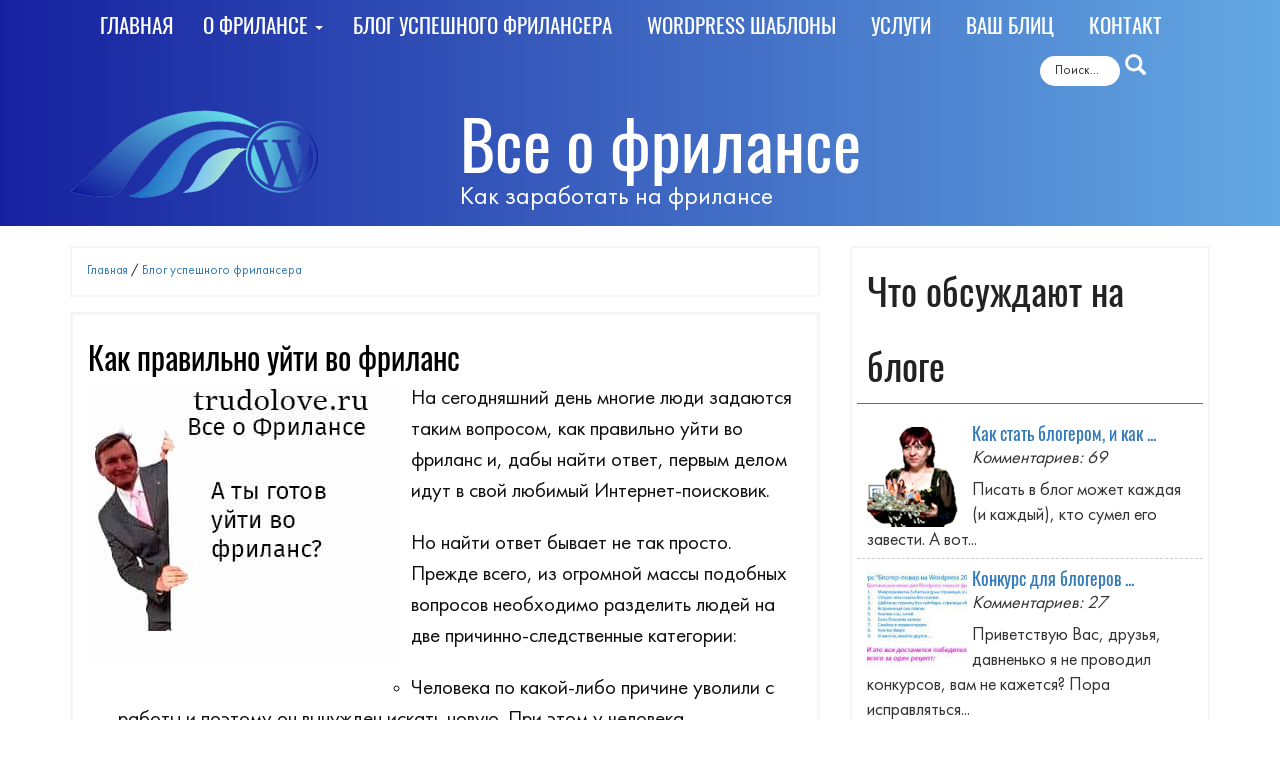

--- FILE ---
content_type: text/html; charset=UTF-8
request_url: https://trudolove.ru/kak-pravilno-ujti-vo-frilans.html
body_size: 28789
content:
<!DOCTYPE html>
<html lang="ru-RU">
<head>
<meta http-equiv="Content-Type" content="text/html; charset=UTF-8" />
<meta name="viewport" content="width=device-width, initial-scale=1">
<link rel="profile" href="//gmpg.org/xfn/11" />
<link rel="pingback" href="https://trudolove.ru/xmlrpc.php" />
<meta name='robots' content='index, follow, max-image-preview:large, max-snippet:-1, max-video-preview:-1' />

	<!-- This site is optimized with the Yoast SEO plugin v26.8 - https://yoast.com/product/yoast-seo-wordpress/ -->
	<title>Как правильно уйти во фриланс</title>
	<meta name="description" content="На сегодняшний день многие люди задаются таким вопросом, как правильно уйти во фриланс и, конечно, первым делом идут в свой любимый Интернет" />
	<link rel="canonical" href="https://trudolove.ru/kak-pravilno-ujti-vo-frilans.html" />
	<meta property="og:locale" content="ru_RU" />
	<meta property="og:type" content="article" />
	<meta property="og:title" content="Как правильно уйти во фриланс" />
	<meta property="og:description" content="На сегодняшний день многие люди задаются таким вопросом, как правильно уйти во фриланс и, конечно, первым делом идут в свой любимый Интернет" />
	<meta property="og:url" content="https://trudolove.ru/kak-pravilno-ujti-vo-frilans.html" />
	<meta property="og:site_name" content="Все о фрилансе" />
	<meta property="article:published_time" content="2012-04-05T15:16:51+00:00" />
	<meta property="article:modified_time" content="2024-08-04T04:35:05+00:00" />
	<meta property="og:image" content="https://trudolove.ru/wp-content/uploads/2011/09/2012/04/vo-freelancee.gif" />
	<meta property="og:image:width" content="257" />
	<meta property="og:image:height" content="300" />
	<meta property="og:image:type" content="image/gif" />
	<meta name="author" content="Сергей Трутнев" />
	<meta name="twitter:card" content="summary_large_image" />
	<meta name="twitter:label1" content="Написано автором" />
	<meta name="twitter:data1" content="Сергей Трутнев" />
	<meta name="twitter:label2" content="Примерное время для чтения" />
	<meta name="twitter:data2" content="8 минут" />
	<script type="application/ld+json" class="yoast-schema-graph">{"@context":"https://schema.org","@graph":[{"@type":"Article","@id":"https://trudolove.ru/kak-pravilno-ujti-vo-frilans.html#article","isPartOf":{"@id":"https://trudolove.ru/kak-pravilno-ujti-vo-frilans.html"},"author":{"name":"Сергей Трутнев","@id":"https://trudolove.ru/#/schema/person/6169f57808f7459262fbd6d687143985"},"headline":"Как правильно уйти во фриланс","datePublished":"2012-04-05T15:16:51+00:00","dateModified":"2024-08-04T04:35:05+00:00","mainEntityOfPage":{"@id":"https://trudolove.ru/kak-pravilno-ujti-vo-frilans.html"},"wordCount":1541,"commentCount":14,"publisher":{"@id":"https://trudolove.ru/#/schema/person/6169f57808f7459262fbd6d687143985"},"image":{"@id":"https://trudolove.ru/kak-pravilno-ujti-vo-frilans.html#primaryimage"},"thumbnailUrl":"https://trudolove.ru/wp-content/uploads/2011/09/2012/04/vo-freelancee.gif","articleSection":["Блог успешного фрилансера"],"inLanguage":"ru-RU","potentialAction":[{"@type":"CommentAction","name":"Comment","target":["https://trudolove.ru/kak-pravilno-ujti-vo-frilans.html#respond"]}]},{"@type":"WebPage","@id":"https://trudolove.ru/kak-pravilno-ujti-vo-frilans.html","url":"https://trudolove.ru/kak-pravilno-ujti-vo-frilans.html","name":"Как правильно уйти во фриланс","isPartOf":{"@id":"https://trudolove.ru/#website"},"primaryImageOfPage":{"@id":"https://trudolove.ru/kak-pravilno-ujti-vo-frilans.html#primaryimage"},"image":{"@id":"https://trudolove.ru/kak-pravilno-ujti-vo-frilans.html#primaryimage"},"thumbnailUrl":"https://trudolove.ru/wp-content/uploads/2011/09/2012/04/vo-freelancee.gif","datePublished":"2012-04-05T15:16:51+00:00","dateModified":"2024-08-04T04:35:05+00:00","description":"На сегодняшний день многие люди задаются таким вопросом, как правильно уйти во фриланс и, конечно, первым делом идут в свой любимый Интернет","breadcrumb":{"@id":"https://trudolove.ru/kak-pravilno-ujti-vo-frilans.html#breadcrumb"},"inLanguage":"ru-RU","potentialAction":[{"@type":"ReadAction","target":["https://trudolove.ru/kak-pravilno-ujti-vo-frilans.html"]}]},{"@type":"ImageObject","inLanguage":"ru-RU","@id":"https://trudolove.ru/kak-pravilno-ujti-vo-frilans.html#primaryimage","url":"https://trudolove.ru/wp-content/uploads/2011/09/2012/04/vo-freelancee.gif","contentUrl":"https://trudolove.ru/wp-content/uploads/2011/09/2012/04/vo-freelancee.gif","width":257,"height":300,"caption":"а ты готов уйти во фриланс?"},{"@type":"BreadcrumbList","@id":"https://trudolove.ru/kak-pravilno-ujti-vo-frilans.html#breadcrumb","itemListElement":[{"@type":"ListItem","position":1,"name":"Главная страница","item":"https://trudolove.ru/"},{"@type":"ListItem","position":2,"name":"Как правильно уйти во фриланс"}]},{"@type":"WebSite","@id":"https://trudolove.ru/#website","url":"https://trudolove.ru/","name":"Все о фрилансе","description":"Как заработать на фрилансе","publisher":{"@id":"https://trudolove.ru/#/schema/person/6169f57808f7459262fbd6d687143985"},"potentialAction":[{"@type":"SearchAction","target":{"@type":"EntryPoint","urlTemplate":"https://trudolove.ru/?s={search_term_string}"},"query-input":{"@type":"PropertyValueSpecification","valueRequired":true,"valueName":"search_term_string"}}],"inLanguage":"ru-RU"},{"@type":["Person","Organization"],"@id":"https://trudolove.ru/#/schema/person/6169f57808f7459262fbd6d687143985","name":"Сергей Трутнев","image":{"@type":"ImageObject","inLanguage":"ru-RU","@id":"https://trudolove.ru/#/schema/person/image/","url":"https://trudolove.ru/wp-content/uploads/2011/09/2021/01/web-developer-logo-black-mini.png","contentUrl":"https://trudolove.ru/wp-content/uploads/2011/09/2021/01/web-developer-logo-black-mini.png","width":150,"height":50,"caption":"Сергей Трутнев"},"logo":{"@id":"https://trudolove.ru/#/schema/person/image/"}}]}</script>
	<!-- / Yoast SEO plugin. -->


<link rel="alternate" type="application/rss+xml" title="Все о фрилансе &raquo; Лента" href="https://trudolove.ru/feed" />
<link rel="alternate" type="application/rss+xml" title="Все о фрилансе &raquo; Лента комментариев" href="https://trudolove.ru/comments/feed" />
<link rel="alternate" type="application/rss+xml" title="Все о фрилансе &raquo; Лента комментариев к &laquo;Как правильно уйти во фриланс&raquo;" href="https://trudolove.ru/kak-pravilno-ujti-vo-frilans.html/feed" />
<link rel="alternate" title="oEmbed (JSON)" type="application/json+oembed" href="https://trudolove.ru/wp-json/oembed/1.0/embed?url=https%3A%2F%2Ftrudolove.ru%2Fkak-pravilno-ujti-vo-frilans.html" />
<link rel="alternate" title="oEmbed (XML)" type="text/xml+oembed" href="https://trudolove.ru/wp-json/oembed/1.0/embed?url=https%3A%2F%2Ftrudolove.ru%2Fkak-pravilno-ujti-vo-frilans.html&#038;format=xml" />
<style id='wp-img-auto-sizes-contain-inline-css' type='text/css'>
img:is([sizes=auto i],[sizes^="auto," i]){contain-intrinsic-size:3000px 1500px}
/*# sourceURL=wp-img-auto-sizes-contain-inline-css */
</style>
<style id='classic-theme-styles-inline-css' type='text/css'>
/*! This file is auto-generated */
.wp-block-button__link{color:#fff;background-color:#32373c;border-radius:9999px;box-shadow:none;text-decoration:none;padding:calc(.667em + 2px) calc(1.333em + 2px);font-size:1.125em}.wp-block-file__button{background:#32373c;color:#fff;text-decoration:none}
/*# sourceURL=/wp-includes/css/classic-themes.min.css */
</style>
<link rel='stylesheet' id='theme-main-style-css' href='https://trudolove.ru/wp-content/themes/trudolovepro/style.min.css?ver=6.9' type='text/css' media='all' />
<script type="text/javascript" src="https://trudolove.ru/wp-includes/js/jquery/jquery.min.js?ver=3.7.1" id="jquery-core-js"></script>
<script type="text/javascript" src="https://trudolove.ru/wp-includes/js/jquery/jquery-migrate.min.js?ver=3.4.1" id="jquery-migrate-js"></script>
<link rel="https://api.w.org/" href="https://trudolove.ru/wp-json/" /><link rel="alternate" title="JSON" type="application/json" href="https://trudolove.ru/wp-json/wp/v2/posts/1280" /><link rel="EditURI" type="application/rsd+xml" title="RSD" href="https://trudolove.ru/xmlrpc.php?rsd" />
<link rel='shortlink' href='https://trudolove.ru/?p=1280' />
<style type="text/css">.recentcomments a{display:inline !important;padding:0 !important;margin:0 !important;}</style><style>.removed_link, a.removed_link {
	text-decoration: line-through;
}</style>		<style type="text/css" id="wp-custom-css">
			#ramka {border:none;background: url('https://trudolove.ru/wp-content/uploads/2011/09/2022/02/krasivaya-ramka-dlya-vstavki-video-na-wordpress.png') no-repeat; width: 847px; height: 400px;padding-top:16px;padding-bottom:18px;z-index:99999999999;}.scrollTop{right: 38px;}		</style>
		<link rel="apple-touch-icon" sizes="57x57" href="https://trudolove.ru/wp-content/themes/trudolovepro/images/favicon/apple-icon-57x57.png">
<link rel="apple-touch-icon" sizes="60x60" href="https://trudolove.ru/wp-content/themes/trudolovepro/images/favicon/apple-icon-60x60.png">
<link rel="apple-touch-icon" sizes="72x72" href="https://trudolove.ru/wp-content/themes/trudolovepro/images/favicon/apple-icon-72x72.png">
<link rel="apple-touch-icon" sizes="76x76" href="https://trudolove.ru/wp-content/themes/trudolovepro/images/favicon/apple-icon-76x76.png">
<link rel="apple-touch-icon" sizes="114x114" href="https://trudolove.ru/wp-content/themes/trudolovepro/images/favicon/apple-icon-114x114.png">
<link rel="apple-touch-icon" sizes="120x120" href="https://trudolove.ru/wp-content/themes/trudolovepro/images/favicon/apple-icon-120x120.png">
<link rel="apple-touch-icon" sizes="144x144" href="https://trudolove.ru/wp-content/themes/trudolovepro/images/favicon/apple-icon-144x144.png">
<link rel="apple-touch-icon" sizes="152x152" href="https://trudolove.ru/wp-content/themes/trudolovepro/images/favicon/apple-icon-152x152.png">
<link rel="apple-touch-icon" sizes="180x180" href="https://trudolove.ru/wp-content/themes/trudolovepro/images/favicon/apple-icon-180x180.png">
<link rel="icon" type="image/png" sizes="192x192"  href="https://trudolove.ru/wp-content/themes/trudolovepro/images/favicon/android-icon-192x192.png">
<link rel="icon" type="image/png" sizes="32x32" href="https://trudolove.ru/wp-content/themes/trudolovepro/images/favicon/favicon-32x32.png">
<link rel="icon" type="image/png" sizes="96x96" href="https://trudolove.ru/wp-content/themes/trudolovepro/images/favicon/favicon-96x96.png">
<link rel="icon" type="image/png" sizes="16x16" href="https://trudolove.ru/wp-content/themes/trudolovepro/images/favicon/favicon-16x16.png">
<link rel="manifest" href="https://trudolove.ru/wp-content/themes/trudolovepro/images/favicon/manifest.json">
<meta name="msapplication-TileColor" content="#ffffff">
<meta name="msapplication-TileImage" content="https://trudolove.ru/wp-content/themes/trudolovepro/images/favicon/ms-icon-144x144.png">
<meta name="theme-color" content="#ffffff">
<link rel="preload" href="https://trudolove.ru/wp-content/themes/trudolovepro/fonts/glyphicons-halflings-regular.woff" as="font" type="font/woff" crossorigin="anonymous">
<link rel="preload" href="https://trudolove.ru/wp-content/themes/trudolovepro/fonts/Oswald-Regular.ttf" as="font" type="font/ttf" crossorigin="anonymous">
<script>
!function(r){r.fn.reveal=function(){var t=Array.prototype.slice.call(arguments);return this.each(function(){var a=r(this),c=a.data("src");c&&a.attr("src",c).load(function(){a[t[0]||"show"].apply(a,t.splice(1))})})}};
</script>
<style id='global-styles-inline-css' type='text/css'>
:root{--wp--preset--aspect-ratio--square: 1;--wp--preset--aspect-ratio--4-3: 4/3;--wp--preset--aspect-ratio--3-4: 3/4;--wp--preset--aspect-ratio--3-2: 3/2;--wp--preset--aspect-ratio--2-3: 2/3;--wp--preset--aspect-ratio--16-9: 16/9;--wp--preset--aspect-ratio--9-16: 9/16;--wp--preset--color--black: #000000;--wp--preset--color--cyan-bluish-gray: #abb8c3;--wp--preset--color--white: #ffffff;--wp--preset--color--pale-pink: #f78da7;--wp--preset--color--vivid-red: #cf2e2e;--wp--preset--color--luminous-vivid-orange: #ff6900;--wp--preset--color--luminous-vivid-amber: #fcb900;--wp--preset--color--light-green-cyan: #7bdcb5;--wp--preset--color--vivid-green-cyan: #00d084;--wp--preset--color--pale-cyan-blue: #8ed1fc;--wp--preset--color--vivid-cyan-blue: #0693e3;--wp--preset--color--vivid-purple: #9b51e0;--wp--preset--gradient--vivid-cyan-blue-to-vivid-purple: linear-gradient(135deg,rgb(6,147,227) 0%,rgb(155,81,224) 100%);--wp--preset--gradient--light-green-cyan-to-vivid-green-cyan: linear-gradient(135deg,rgb(122,220,180) 0%,rgb(0,208,130) 100%);--wp--preset--gradient--luminous-vivid-amber-to-luminous-vivid-orange: linear-gradient(135deg,rgb(252,185,0) 0%,rgb(255,105,0) 100%);--wp--preset--gradient--luminous-vivid-orange-to-vivid-red: linear-gradient(135deg,rgb(255,105,0) 0%,rgb(207,46,46) 100%);--wp--preset--gradient--very-light-gray-to-cyan-bluish-gray: linear-gradient(135deg,rgb(238,238,238) 0%,rgb(169,184,195) 100%);--wp--preset--gradient--cool-to-warm-spectrum: linear-gradient(135deg,rgb(74,234,220) 0%,rgb(151,120,209) 20%,rgb(207,42,186) 40%,rgb(238,44,130) 60%,rgb(251,105,98) 80%,rgb(254,248,76) 100%);--wp--preset--gradient--blush-light-purple: linear-gradient(135deg,rgb(255,206,236) 0%,rgb(152,150,240) 100%);--wp--preset--gradient--blush-bordeaux: linear-gradient(135deg,rgb(254,205,165) 0%,rgb(254,45,45) 50%,rgb(107,0,62) 100%);--wp--preset--gradient--luminous-dusk: linear-gradient(135deg,rgb(255,203,112) 0%,rgb(199,81,192) 50%,rgb(65,88,208) 100%);--wp--preset--gradient--pale-ocean: linear-gradient(135deg,rgb(255,245,203) 0%,rgb(182,227,212) 50%,rgb(51,167,181) 100%);--wp--preset--gradient--electric-grass: linear-gradient(135deg,rgb(202,248,128) 0%,rgb(113,206,126) 100%);--wp--preset--gradient--midnight: linear-gradient(135deg,rgb(2,3,129) 0%,rgb(40,116,252) 100%);--wp--preset--font-size--small: 13px;--wp--preset--font-size--medium: 20px;--wp--preset--font-size--large: 36px;--wp--preset--font-size--x-large: 42px;--wp--preset--spacing--20: 0.44rem;--wp--preset--spacing--30: 0.67rem;--wp--preset--spacing--40: 1rem;--wp--preset--spacing--50: 1.5rem;--wp--preset--spacing--60: 2.25rem;--wp--preset--spacing--70: 3.38rem;--wp--preset--spacing--80: 5.06rem;--wp--preset--shadow--natural: 6px 6px 9px rgba(0, 0, 0, 0.2);--wp--preset--shadow--deep: 12px 12px 50px rgba(0, 0, 0, 0.4);--wp--preset--shadow--sharp: 6px 6px 0px rgba(0, 0, 0, 0.2);--wp--preset--shadow--outlined: 6px 6px 0px -3px rgb(255, 255, 255), 6px 6px rgb(0, 0, 0);--wp--preset--shadow--crisp: 6px 6px 0px rgb(0, 0, 0);}:where(.is-layout-flex){gap: 0.5em;}:where(.is-layout-grid){gap: 0.5em;}body .is-layout-flex{display: flex;}.is-layout-flex{flex-wrap: wrap;align-items: center;}.is-layout-flex > :is(*, div){margin: 0;}body .is-layout-grid{display: grid;}.is-layout-grid > :is(*, div){margin: 0;}:where(.wp-block-columns.is-layout-flex){gap: 2em;}:where(.wp-block-columns.is-layout-grid){gap: 2em;}:where(.wp-block-post-template.is-layout-flex){gap: 1.25em;}:where(.wp-block-post-template.is-layout-grid){gap: 1.25em;}.has-black-color{color: var(--wp--preset--color--black) !important;}.has-cyan-bluish-gray-color{color: var(--wp--preset--color--cyan-bluish-gray) !important;}.has-white-color{color: var(--wp--preset--color--white) !important;}.has-pale-pink-color{color: var(--wp--preset--color--pale-pink) !important;}.has-vivid-red-color{color: var(--wp--preset--color--vivid-red) !important;}.has-luminous-vivid-orange-color{color: var(--wp--preset--color--luminous-vivid-orange) !important;}.has-luminous-vivid-amber-color{color: var(--wp--preset--color--luminous-vivid-amber) !important;}.has-light-green-cyan-color{color: var(--wp--preset--color--light-green-cyan) !important;}.has-vivid-green-cyan-color{color: var(--wp--preset--color--vivid-green-cyan) !important;}.has-pale-cyan-blue-color{color: var(--wp--preset--color--pale-cyan-blue) !important;}.has-vivid-cyan-blue-color{color: var(--wp--preset--color--vivid-cyan-blue) !important;}.has-vivid-purple-color{color: var(--wp--preset--color--vivid-purple) !important;}.has-black-background-color{background-color: var(--wp--preset--color--black) !important;}.has-cyan-bluish-gray-background-color{background-color: var(--wp--preset--color--cyan-bluish-gray) !important;}.has-white-background-color{background-color: var(--wp--preset--color--white) !important;}.has-pale-pink-background-color{background-color: var(--wp--preset--color--pale-pink) !important;}.has-vivid-red-background-color{background-color: var(--wp--preset--color--vivid-red) !important;}.has-luminous-vivid-orange-background-color{background-color: var(--wp--preset--color--luminous-vivid-orange) !important;}.has-luminous-vivid-amber-background-color{background-color: var(--wp--preset--color--luminous-vivid-amber) !important;}.has-light-green-cyan-background-color{background-color: var(--wp--preset--color--light-green-cyan) !important;}.has-vivid-green-cyan-background-color{background-color: var(--wp--preset--color--vivid-green-cyan) !important;}.has-pale-cyan-blue-background-color{background-color: var(--wp--preset--color--pale-cyan-blue) !important;}.has-vivid-cyan-blue-background-color{background-color: var(--wp--preset--color--vivid-cyan-blue) !important;}.has-vivid-purple-background-color{background-color: var(--wp--preset--color--vivid-purple) !important;}.has-black-border-color{border-color: var(--wp--preset--color--black) !important;}.has-cyan-bluish-gray-border-color{border-color: var(--wp--preset--color--cyan-bluish-gray) !important;}.has-white-border-color{border-color: var(--wp--preset--color--white) !important;}.has-pale-pink-border-color{border-color: var(--wp--preset--color--pale-pink) !important;}.has-vivid-red-border-color{border-color: var(--wp--preset--color--vivid-red) !important;}.has-luminous-vivid-orange-border-color{border-color: var(--wp--preset--color--luminous-vivid-orange) !important;}.has-luminous-vivid-amber-border-color{border-color: var(--wp--preset--color--luminous-vivid-amber) !important;}.has-light-green-cyan-border-color{border-color: var(--wp--preset--color--light-green-cyan) !important;}.has-vivid-green-cyan-border-color{border-color: var(--wp--preset--color--vivid-green-cyan) !important;}.has-pale-cyan-blue-border-color{border-color: var(--wp--preset--color--pale-cyan-blue) !important;}.has-vivid-cyan-blue-border-color{border-color: var(--wp--preset--color--vivid-cyan-blue) !important;}.has-vivid-purple-border-color{border-color: var(--wp--preset--color--vivid-purple) !important;}.has-vivid-cyan-blue-to-vivid-purple-gradient-background{background: var(--wp--preset--gradient--vivid-cyan-blue-to-vivid-purple) !important;}.has-light-green-cyan-to-vivid-green-cyan-gradient-background{background: var(--wp--preset--gradient--light-green-cyan-to-vivid-green-cyan) !important;}.has-luminous-vivid-amber-to-luminous-vivid-orange-gradient-background{background: var(--wp--preset--gradient--luminous-vivid-amber-to-luminous-vivid-orange) !important;}.has-luminous-vivid-orange-to-vivid-red-gradient-background{background: var(--wp--preset--gradient--luminous-vivid-orange-to-vivid-red) !important;}.has-very-light-gray-to-cyan-bluish-gray-gradient-background{background: var(--wp--preset--gradient--very-light-gray-to-cyan-bluish-gray) !important;}.has-cool-to-warm-spectrum-gradient-background{background: var(--wp--preset--gradient--cool-to-warm-spectrum) !important;}.has-blush-light-purple-gradient-background{background: var(--wp--preset--gradient--blush-light-purple) !important;}.has-blush-bordeaux-gradient-background{background: var(--wp--preset--gradient--blush-bordeaux) !important;}.has-luminous-dusk-gradient-background{background: var(--wp--preset--gradient--luminous-dusk) !important;}.has-pale-ocean-gradient-background{background: var(--wp--preset--gradient--pale-ocean) !important;}.has-electric-grass-gradient-background{background: var(--wp--preset--gradient--electric-grass) !important;}.has-midnight-gradient-background{background: var(--wp--preset--gradient--midnight) !important;}.has-small-font-size{font-size: var(--wp--preset--font-size--small) !important;}.has-medium-font-size{font-size: var(--wp--preset--font-size--medium) !important;}.has-large-font-size{font-size: var(--wp--preset--font-size--large) !important;}.has-x-large-font-size{font-size: var(--wp--preset--font-size--x-large) !important;}
/*# sourceURL=global-styles-inline-css */
</style>
</head>
<body class="wp-singular post-template-default single single-post postid-1280 single-format-standard wp-theme-trudolovepro">
<!-- header -->
<header id="header" class="header">
<!-- page menu, or primary custom menu -->
<nav class="navbar navbar-inverse" role="navigation">
<div class="container">
	<div class="navbar-header">
		<button type="button" class="navbar-toggle" data-toggle="collapse" data-target=".navbar-collapse">
			<span class="sr-only">Toggle navigation</span>
			<span class="icon-bar"></span>
			<span class="icon-bar"></span>
			<span class="icon-bar"></span>
			</button>
	</div>
	<div id="primary" class="collapse navbar-collapse"><ul id="menu-professii-frilanserov" class="nav navbar-nav"><li itemscope="itemscope" itemtype="https://www.schema.org/SiteNavigationElement" id="menu-item-2869" class="menu-item menu-item-type-custom menu-item-object-custom menu-item-home menu-item-2869"><a title="Главная" href="https://trudolove.ru/">Главная</a></li>
<li itemscope="itemscope" itemtype="https://www.schema.org/SiteNavigationElement" id="menu-item-2868" class="menu-item menu-item-type-custom menu-item-object-custom menu-item-has-children menu-item-2868 dropdown"><a title="О фрилансе" href="#" data-toggle="dropdown" class="dropdown-toggle" aria-haspopup="true">О фрилансе <span class="caret"></span></a>
<ul role="menu" class=" dropdown-menu" >
	<li itemscope="itemscope" itemtype="https://www.schema.org/SiteNavigationElement" id="menu-item-1643" class="image-1 menu-item menu-item-type-post_type menu-item-object-page menu-item-1643"><a title="Фриланс &#8212; это&#8230;" href="https://trudolove.ru/frilans-eto"><i class="fa Фриланс &#8212; это&#8230;" aria-hidden="true"></i>&nbsp;Фриланс — это&#8230;</a></li>
	<li itemscope="itemscope" itemtype="https://www.schema.org/SiteNavigationElement" id="menu-item-1644" class="menu-item menu-item-type-post_type menu-item-object-page menu-item-1644"><a title="Становление фриланса и где в интернете можно заработать сегодня?" href="https://trudolove.ru/stanovlenie-frilansa"><i class="fa Становление фриланса и где в интернете можно заработать сегодня?" aria-hidden="true"></i>&nbsp;Становление</a></li>
	<li itemscope="itemscope" itemtype="https://www.schema.org/SiteNavigationElement" id="menu-item-3225" class="menu-item menu-item-type-post_type menu-item-object-post menu-item-3225"><a title="9 золотых правил фрилансера" href="https://trudolove.ru/9-zolotyx-pravil-frilansera.html">9 золотых правил фрилансера</a></li>
	<li itemscope="itemscope" itemtype="https://www.schema.org/SiteNavigationElement" id="menu-item-3226" class="menu-item menu-item-type-post_type menu-item-object-post menu-item-3226"><a title="9 элементов успеха фрилансера" href="https://trudolove.ru/9-elementov-uspexa-frilansera.html">9 элементов успеха фрилансера</a></li>
</ul>
</li>
<li itemscope="itemscope" itemtype="https://www.schema.org/SiteNavigationElement" id="menu-item-3271" class="menu-item menu-item-type-taxonomy menu-item-object-category current-post-ancestor current-menu-parent current-post-parent menu-item-3271"><a title="Блог успешного фрилансера" href="https://trudolove.ru/blog-freelance">Блог успешного фрилансера</a></li>
<li itemscope="itemscope" itemtype="https://www.schema.org/SiteNavigationElement" id="menu-item-2809" class="image-3 menu-item menu-item-type-post_type menu-item-object-page menu-item-2809"><a title="WordPress шаблоны от фрилансера" href="https://trudolove.ru/wordpress-shablony-ot-frilansera"><i class="fa WordPress шаблоны от фрилансера" aria-hidden="true"></i>&nbsp;WordPress шаблоны</a></li>
<li itemscope="itemscope" itemtype="https://www.schema.org/SiteNavigationElement" id="menu-item-1783" class="image-2 menu-item menu-item-type-post_type menu-item-object-page menu-item-1783"><a title="Услуги фрилансеров" href="https://trudolove.ru/uslugi-frilanserov"><i class="fa Услуги фрилансеров" aria-hidden="true"></i>&nbsp;Услуги</a></li>
<li itemscope="itemscope" itemtype="https://www.schema.org/SiteNavigationElement" id="menu-item-1650" class="image-4 menu-item menu-item-type-post_type menu-item-object-page menu-item-1650"><a title="Блиц-интервью для фрилансеров" href="https://trudolove.ru/blic-intervyu-dlya-frilanserov"><i class="fa Блиц-интервью для фрилансеров" aria-hidden="true"></i>&nbsp;Ваш Блиц</a></li>
<li itemscope="itemscope" itemtype="https://www.schema.org/SiteNavigationElement" id="menu-item-1662" class="image-5 menu-item menu-item-type-post_type menu-item-object-page menu-item-1662"><a title="Связь с администрацией" href="https://trudolove.ru/obratnaya-svyaz"><i class="fa Связь с администрацией" aria-hidden="true"></i>&nbsp;Контакт</a></li>
<div id="search-top"><form method="get" action="https://trudolove.ru/"><input aria-label="Search" type="text" value="Поиск..." name="s" id="s" onfocus="if (this.value == 'Поиск...') {this.value = '';}" onblur="if (this.value == '') {this.value = 'Поиск...';}" /><button type="submit" aria-label="Поиск"><span class="glyphicon glyphicon-search"></span></button></form></div></ul></div></div>
</nav>
<!-- end page menu, or primary custom menu -->
<div class="container">
	<div class="row">
					<div class="col-md-4"><div class="custom-logo"><a href="https://trudolove.ru"><img width="250" height="100" src="https://trudolove.ru/wp-content/uploads/2011/09/2022/01/trudolovepro.png" alt="Все о фрилансе"></a></div></div><div class="col-md-8"><div class="site-title " itemscope itemtype="https://schema.org/WPHeader"><p itemprop="headline"><a href="https://trudolove.ru">Все о фрилансе</a></p><div id="description" class="description" itemprop="description">Как заработать на фрилансе</div></div></div>			</div>
</div>
</header>
<!-- end header -->
<div class="container">
<div class="main">
<div class="row">
<!-- end page menu --><div class="col-md-12">
	<div class="row">
<div id="content" class="col-md-8" itemscope itemtype="https://schema.org/Article">
<div class="breadcrumbs"><ol class="breadcrumb"><a href="https://trudolove.ru/" itemprop="url">Главная</a>  /  <a href="https://trudolove.ru/blog-freelance" itemprop="url">Блог успешного фрилансера</a></ol></div><!-- .breadcrumbs --><div class="home-article-post">
<meta itemscope itemprop="mainEntityOfPage" itemType="https://schema.org/WebPage" itemid="https://trudolove.ru/kak-pravilno-ujti-vo-frilans.html" content="Как правильно уйти во фриланс"/>
<meta itemprop="dateModified" content="2024-08-04"/>
						<div id="post-1280" class="posts post-1280 post type-post status-publish format-standard has-post-thumbnail hentry category-blog-freelance">
			<h1 itemprop="headline">Как правильно уйти во фриланс</h1>
				<div class="meta-post hidden">
					<span class="time"><span itemprop="datePublished">2012-04-05</span> <span class="glyphicon glyphicon-user"></span> <span itemprop="author">Сергей Трутнев</span></span>
				</div>
								<div class="entry" itemprop="articleBody">
					<p><span itemprop="image" itemscope itemtype="https://schema.org/ImageObject"><img fetchpriority="high" decoding="async" itemprop="url image" class="alignleft size-full wp-image-3231" src="https://trudolove.ru/wp-content/uploads/2011/09/2018/09/slide-trudolove-7-1.jpg" alt="а ты готов уйти во фриланс?" width="313" height="285" /><meta itemprop="width" content="313"><meta itemprop="height" content="285"></span>На сегодняшний день многие люди задаются таким вопросом, как правильно уйти во фриланс и, дабы найти ответ, первым делом идут в свой любимый Интернет-поисковик.</p>
<p>Но найти ответ бывает не так просто. Прежде всего, из огромной массы подобных вопросов необходимо разделить людей на две причинно-следственные категории:</p>
<ul>
<li>Человека по какой-либо причине уволили с работы и поэтому он вынужден искать новую. При этом у человека автоматически появляется естественное желание – найти действительно ту работу, которая его полностью удовлетворит;</li>
<li>И второй вариант – человек еще где-то работает, но его многое не устраивает на этой работе, ни занимаемая должность, ни зарплата, и все прочее, поэтому он ищет перемен.</li>
</ul>
<p>И если с первой причиной все более или менее ясно, то на второй можно и даже нужно остановиться подробнее, что я вам и предлагаю сейчас сделать.</p>
<p>Давайте, прежде чем кидаться «в никуда», где нас ждет неизвестность, рассмотрим то, что нас может ждать во фрилансе, и как сделать так, чтобы этот новый этап в жизни стал действительно новым шагом в «светлое будущее» нашей карьеры.</p>
<p>Забегая вперед (из личного опыта) могу утвердительно сказать, что при правильном уходе во фриланс можно добиться отличных результатов уже на начальном этапе своего становления в качестве фрилансера, и гораздо быстрее достичь желаемых результатов.</p>
<p>Но, достичь такого можно лишь при соответствующей предварительной подготовке себя, своего нового рабочего места и своих близких, живущих под одной с вами крышей.</p>
<p>И именно эту подготовку мы с вами сегодня и рассмотрим, условно разделив ее на семь этапов</p>
<h2 align="center">Первый и очень важный этап – что такое фриланс</h2>
<p><span style="font-size: 14pt;"><em>Фриланс – это не просто работа, профессия в этой работе или что-то еще, &#8212; это, прежде всего новый стиль жизни человека, новые понятия и понимания, образы и мысли, желания и возможности.</em></span></p>
<p>Но, здесь можно вставить небольшую отговорку. Человек в любой момент может остановиться на нужном ему этапе и стать, скажем, обычным «наемником», как в реальной жизни. То есть, найти какую-то фирму, нанимающую штатных фрилансеров определенных профессий и работать, получая обговоренный гонорар. На сегодняшнем этапе развития фриланса такое возможно.</p>
<p>А другой может пойти дальше, чтобы стать действительно независимым или проще сказать свободным фрилансером, и даже может организовать свой личный бизнес.</p>
<p>И вот здесь мы с вами можем плавно перейти к следующему этапу, названному мной как</p>
<h3 align="center"><span style="font-size: 18px;"><strong>Изучение возможностей заработка в Интернете</strong></span></h3>
<p>Это, на самом деле, очень обширная тема, на которую можно писать долго и много, поэтому я предлагаю поговорить о ней отдельно, в последующих публикациях. А на сегодня мы можем констатировать тот факт, что уже достаточно большое количество людей нашли свои ниши заработка в Интернете. И эта армия пополняется каждый день все новыми и новыми бойцами.</p>
<p>И здесь, в большей степени только от самого человека зависит то, кем он хочет, и кем он будет во фрилансе. Толи он выберет какую-то одну определенную <a title="Профессии фрилансеров" href="https://trudolove.ru/professii-frilanserov">профессию фрилансера</a> и будет упорно саморазвиваться в этом направлении.</p>
<p>А может случиться и такое, что человек, пришедший во фриланс, откроет для себя и всех окружающих нечто новое, так называемый «Стартап». Но для этого стоит хорошо «покопаться» в себе самом, в своих возможностях, и в своих пока еще не открытых способностях.</p>
<p>А мы давайте вернемся к нашим этапам и рассмотрим, что же нам необходимо сделать для того чтобы безболезненно и даже с выгодой уйти или лучше сказать войти во фриланс. И следующим этапом у нас будут деньги или наши финансовые возможности.</p>
<h2 align="center"><span style="font-family: verdana, geneva; font-size: 16px; color: #2f46cf;"><strong>«Причем тут деньги, &#8212; спросите вы, – ведь я иду во фриланс чтобы зарабатывать их, а не тратить?»</strong></span></h2>
<p>И все же, это очень серьезный момент. Не забывайте, что смена работы всегда подразумевает под собой то, что некоторое время вам придется жить на то, что у вас есть сейчас.</p>
<p>Плюс к тому, во фрилансе достаточно много вариантов найти свою нишу заработка только с внесением определенной финансовой доли своего состояния, которая будет в последствие расти.</p>
<p>Но здесь нужно быть очень и очень осторожным, так как всем известны факты различных видов мошенничества, особенно это проявляется там, где вкладываются деньги: покупка уже готовых и раскрученных сайтов, инвестирование в новые проекты, дача в долг под проценты и так далее.</p>
<p>И это также отдельная обширная тема, уже не раз описанная в Интернете, как пример, можете почитать заметки на моем <a title="Blogger вернулся к истокам" href="https://copywriter-serdgio.blogspot.ru/" target="_blank" rel="noopener noreferrer">первом блоге</a>.</p>
<p>Думаю, с этим понятно, если нет, то можете осудить это в комментариях, задав вопрос мне лично или обсудив что-то с другими участниками. А сейчас я предлагаю перейти к следующему этапу, и поговорить о таком факте, как&#8230;</p>
<h3 align="center"><span style="font-size: 18px;"><strong>Подготовка своего нового рабочего места для работы фрилансером</strong></span><strong> </strong></h3>
<p>Здесь, все в большей степени зависит от того какой путь вы себе наметили. Скажем, если вы умеете и хотите заняться копирайтингом, то все что вам может понадобиться на начальном этапе, так это компьютер с выходом в Интернет, как для получения информации, так и для поиска непосредственно работы.</p>
<p>Или, допустим, что у вас определенно есть талант дизайнера, и вы точно знаете что такое «юзабилити», умея при этом воплощать свои задумки в сайтостроении. И здесь одного компьютера уже будут мало, как минимум к нему должно быть приложено все необходимое программное обеспечение.</p>
<p>А может быть и так, что вы собираетесь торговать чем-то реальным через Интернет. Это может быть все что угодно, сейчас на просторах сети можно купить и продать практически все, начиная от пищи и заканчивая чем-то «внеземным».</p>
<p>Но, опять же, это все зависит от того, сделали ли вы уже свой выбор и остановились на чем-то конкретном. Если же нет, то отсюда следует наш очередной этап обсуждения, и называться он будет…</p>
<h2 align="center"><span style="font-family: verdana, geneva; color: #15d4e9;"><strong>Проба себя во фрилансе</strong></span></h2>
<p>Вы еще помните, что мы с вами говорим о том, что это подготовительные этапы к переходу во фриланс? Не так ли? Поэтому, будет лучшим, если мы начнем пробовать свои силы находясь пока еще в реальной работе. То есть, пока мы еще не положили заявление об увольнении на стол своего босса.</p>
<p>И здесь, опять же встает вопрос: «А что я могу делать?». Причем нужно помнить и понимать, что делать это надо настолько хорошо, чтобы оно было нужно другим, и чтобы другие платили за это деньги.</p>
<p>Например, умеешь писать так, что твои сочинения нравятся другим – напиши и попробуй продать свою работу. Для этого не нужно много свободного времени или, скажем так, что это можно сделать в вечернее и другое свободное от основной работы время.</p>
<p>В сети достаточно много различных текстовых бирж, на которых трудятся копирайтеры просто ради подработки к основному заработку. Для начала работы нужно зарегистрироваться, подобрать какой-нибудь заказ или просто выложить свое творение в свободную продажу.</p>
<p>Кроме текстовых бирж в Интернете существуют так называемые биржи фриланса, где заказчики могут искать фрилансеров по любым направлениям деятельности. Это могут быть заказы для IT- специалистов, программистов, дизайнеров, копирайтеров/рерайтеров и многих других профессий. И это говорит о том, что у нас есть достаточно большой выбор для собственной пробы.</p>
<p>Так или иначе, но практически каждый может найти что-то для себя, в чем, по его собственному мнению, он сможет преуспеть в дальнейшей работе фрилансером.</p>
<p>И, казалось бы, вот уже он тот трепетный миг получения первого заказа или первая удачная продажа,  и человек, воодушевившись своим первым заработком в Интернете устремляется в…</p>
<p>Хотя постойте, еще рано делать окончательные выводы, ведь первые впечатления могут быть обманчивы. Еще может случиться и так: допустим, что мы написали первую собственную статью и удачно ее продали. Но сможем ли мы писать и дальше также хорошо, и будут ли наши тексты покупаемы? И поэтому, логичнее здесь будет включить еще один этап подготовки к уходу во фриланс, и это будет…</p>
<h2 align="center"><span style="font-family: verdana, geneva; font-size: 16px; color: #ae09f5;"><strong>Учеба или оттачивание своих уже имеющихся способностей</strong></span><strong> </strong></h2>
<p>Это может быть самостоятельное изучение материалов, касающихся выбранной профессии фрилансера или, скажем, оттачивание уже имеющегося опыта.</p>
<p><span style="color: #f81e06;"><strong>Помните, &#8212; успех во фрилансе приходит только к тому, кто умеет делать свое дело на отлично, остальные же могут лишь довольствоваться тем, что им будут давать другие.</strong></span></p>
<p>И поверьте моему личному опыту (пусть пока еще небольшому), лучше прийти во фриланс с уже имеющимся багажом знаний и умений, чем постигать азы выбранной профессии уже находясь в работе. И это совет «бывалого», так как я себя отношу не к тем, кто пришел во фриланс добровольно, а занялся им так сказать «по принуждению судьбы».</p>
<p>Но, речь сегодня не обо мне, а о том, как помочь человеку быстрее освоиться во фрилансе и достичь своих первых желаемых результатов. Поэтому, мы с вами перейдем к седьмому и заключительному этапу подготовки себя к работе фрилансером, и назовем его</p>
<h3 align="center"><span style="font-size: 18px; color: #07f707;"><strong>Первый успех во фрилансе</strong></span><strong> </strong></h3>
<p><span itemprop="image" itemscope itemtype="https://schema.org/ImageObject"><img decoding="async" itemprop="url image" class="alignleft size-thumbnail wp-image-1288" title="uspeh-freelancera" src="https://trudolove.ru/wp-content/uploads/2011/09/2012/04/uspeh-freelancera-150x150.jpg" alt="uspeh-freelancera" width="150" height="150" /><meta itemprop="width" content="150"><meta itemprop="height" content="150"></span>Итак, мы с вами проделали долгий путь, пройдя шесть этапов подготовки себя к уходу во фриланс:</p>
<ul>
<li>Мы поняли, что значит быть фрилансером – помните, первое заявление о том, что фриланс это не просто работа, а стиль жизни?</li>
<li>Мы затронули вопрос о возможности получения заработка в Интернете</li>
<li>Узнали, что прежде чем уйти во фриланс с головой у нас должен быть сделан определенный финансовый задел, и что не стоит необдуманно вкладывать свои сбережения в неопределенность</li>
<li>Мы подготовили свое будущее рабочее место фрилансера</li>
<li>Попробовали сделать первый шаг в выбранной нише фриланса и получили первый положительный результат</li>
<li>Сделали определенно большой шаг к достижению своих желаемых целей, пройдя курс обучения или повышения своей квалификации</li>
</ul>
<p>И, что нам осталось сделать? А сделать нам еще предстоит многое. Во-первых, еще раз все хорошенько обдумать! Во-вторых, сделать решительный и решающий шаг в свое будущее! И, в-третьих, никогда не останавливаться на достигнутом, не забывать про самосовершенствование, постоянно находясь в новом поиске! Только так можно добиться действительно высоких результатов во фрилансе!</p>
<p>Надеюсь, что мои сегодняшние нравоучения не очень вас утомили и будут полезны тем, кто только собирается шагнуть в эту сетевую паутину с целью заработать денег. И, если это действительно так, то лучшей благодарностью от вас для меня будут ваши комментарии. Спасибо!</p>
<p id="signature" class="text-right"><em></em></p>									</div>
				<div class="col-md-12">
				<div class="row">
				<div class="col-md-8">
									<div class="meta-post hidden">
					<span class="glyphicon glyphicon-tag"></span> <span itemprop="articleSection"><a href="https://trudolove.ru/blog-freelance" rel="category tag">Блог успешного фрилансера</a></span>
									</div>
				</div>
				<div class="col-md-4">
									<div class="logo hidden" itemscope itemprop="publisher" itemtype="https://schema.org/Organization">
    <div itemprop="logo" itemscope itemtype="https://schema.org/ImageObject">
		<img itemprop="url contentUrl" src="https://trudolove.ru/wp-content/uploads/2011/09/2021/01/web-developer-logo-black-mini.png" alt="Все о фрилансе" width="150" height="50">
		<meta itemprop="width" content="150">
		<meta itemprop="height" content="50">
    </div>
    <meta itemprop="name" content="Все о фрилансе">
    <meta itemprop="telephone" content="+7 982 9028208">
    <meta itemprop="address" content="Тобольск, Тюменская область">
</div>								</div>
				</div>
				</div>
						<div class="col-md-12"><div class="panel"><div class="panel-body">
<div class="share-title">Понравилось? Поделись!</div><!-- Replacement code -->
<div class="share">
<!--a onClick="window.open('https://www.facebook.com/sharer.php?u=https://trudolove.ru/kak-pravilno-ujti-vo-frilans.html','sharer','toolbar=0,status=0,width=700,height=400');" href="javascript: void(0)" class="facebook" title="facebook"></a-->
<!--a onClick="window.open('https://twitter.com/intent/tweet?text=Как правильно уйти во фриланс https://trudolove.ru/kak-pravilno-ujti-vo-frilans.html','sharer','toolbar=0,status=0,width=700,height=400');" href="javascript: void(0)" class="twitter" title="twitter"></a-->
<a onClick="window.open('https://vkontakte.ru/share.php?url=https://trudolove.ru/kak-pravilno-ujti-vo-frilans.html','sharer','toolbar=0,status=0,width=700,height=400');" href="javascript: void(0)" class="vkontakte" title="Поделиться в VK"></a>
<a onClick="window.open('https://connect.ok.ru/dk?cmd=WidgetSharePreview&st.cmd=WidgetSharePreview&st.hosterId=47126&st._aid=ExternalShareWidget_SharePreview&st.shareUrl=https://trudolove.ru/kak-pravilno-ujti-vo-frilans.html','sharer','toolbar=0,status=0,width=700,height=400');" href="javascript: void(0)" class="odnoklassniki" title="Отправить на свою страницу в OK"></a>
<!--a onClick="window.open('https://plus.google.com/share?url=https://trudolove.ru/kak-pravilno-ujti-vo-frilans.html','sharer','toolbar=0,status=0,width=700,height=400');" href="javascript: void(0)" class="google" title="google"></a-->
<a onClick="window.open('https://connect.mail.ru/share?url=https://trudolove.ru/kak-pravilno-ujti-vo-frilans.html','sharer','toolbar=0,status=0,width=700,height=400');" href="javascript: void(0)" class="mail" title="Опубликовать в mail.ru"></a>
</div>
 <!-- End of code, do not touch the rest -->
</div></div></div>
<div class="clear"></div>						<div class="col-md-12">
		<div class="media profile">
		<div class="pull-left">
		<img alt='' src='https://secure.gravatar.com/avatar/701feb82bc10beeca740f087b07d2ebfc64acb6e994c09ae9c51824ef1a58d49?s=100&#038;d=mm&#038;r=g' srcset='https://secure.gravatar.com/avatar/701feb82bc10beeca740f087b07d2ebfc64acb6e994c09ae9c51824ef1a58d49?s=200&#038;d=mm&#038;r=g 2x' class='avatar avatar-100 photo' height='100' width='100' decoding='async'/>		</div>
		<div class="media-body">
		<p><i>Автор блога о фрилансе: Сергей Трутнев</i></p>
		<p></p>
		<div id="follow">
			<a href="https://trudolove.ru/obratnaya-svyaz" target="_blank" rel="noopener"><button type="button" class="btn btn-primary">Контакты</button></a>
			<!-- noindex -->
															<a rel="nofollow" target="_blank" title="ok" href="https://ok.ru/profile/457117657873"><span id="ok">&nbsp;</span></a>&nbsp;			<a rel="nofollow" target="_blank" title="vk" href="https://vk.com/id95812167"><span id="vk">&nbsp;</span></a>&nbsp;			<a rel="nofollow" target="_blank" title="mailru" href="https://my.mail.ru/mail/trutnevsergei/"><span id="mailru">&nbsp;</span></a>			<!-- /noindex -->
		</div>
		</div>
		</div>
		</div>
							<div class="col-md-12">
				<ul class="pager">
					<li><span><i class="glyphicon glyphicon-circle-arrow-left"></i> <a href="https://trudolove.ru/9-elementov-uspexa-frilansera.html" rel="next">9 элементов успеха фрилансера</a></span></li>
					<li><span><a href="https://trudolove.ru/pervaya-zapis-bloga-frilansera.html" rel="prev">Здесь вы можете познакомиться с фрилансом</a> <i class="glyphicon glyphicon-circle-arrow-right"></i></span></li>
				</ul>
			</div>
				</div>
		</div>
		<div class="clear"></div>
				<div id="related-posts" class="col-md-12">
<div class="related-posts-title">Почитать ещё</div>
<div class="col-md-12"><div class="row"><div class="col-md-4">
<div class="related-article">
<div id="post-3208" class="post-3208 post type-post status-publish format-standard has-post-thumbnail hentry category-blog-freelance">
	<a href="https://trudolove.ru/boss-protiv-lidera-beskonechnaya-bitva-vlasti-i-vdoxnoveniya.html" title="Босс против лидера: бесконечная битва власти и вдохновения">
	<div class="aligncenter">
	<img width="265" height="109" src="https://trudolove.ru/wp-content/uploads/2011/09/2019/06/Compare-Boss-vs-Leader_thumbnail-265x109.jpg" class="attachment-jcar_thumb size-jcar_thumb wp-post-image" alt="Босс против лидера: бесконечная битва власти и вдохновения" loading="lazy" decoding="async" srcset="https://trudolove.ru/wp-content/uploads/2011/09/2019/06/Compare-Boss-vs-Leader_thumbnail-265x109.jpg 265w, https://trudolove.ru/wp-content/uploads/2011/09/2019/06/Compare-Boss-vs-Leader_thumbnail-380x156.jpg 380w" sizes="auto, (max-width: 265px) 100vw, 265px" />	</div>
	<h3 class="title text-center">Босс против лидера: бесконечная битва власти и вдохновения</h3>
	</a>
</div>
</div>
</div>
<div class="col-md-4">
<div class="related-article">
<div id="post-3197" class="post-3197 post type-post status-publish format-standard has-post-thumbnail hentry category-blog-freelance">
	<a href="https://trudolove.ru/devyat-proverennyx-strategij-dlya-povysheniya-produktivnosti-soveshhanij.html" title="Девять проверенных стратегий для повышения продуктивности совещаний">
	<div class="aligncenter">
	<img width="244" height="109" src="https://trudolove.ru/wp-content/uploads/2011/09/2019/02/devyat-proverennyx-strategij-dlya-povysheniya-produktivnosti-soveshhanij-thumbnail-244x109.jpg" class="attachment-jcar_thumb size-jcar_thumb wp-post-image" alt="devyat-proverennyx-strategij-dlya-povysheniya-produktivnosti-soveshhanij" loading="lazy" decoding="async" />	</div>
	<h3 class="title text-center">Девять проверенных стратегий для повышения продуктивности совещаний</h3>
	</a>
</div>
</div>
</div>
<div class="col-md-4">
<div class="related-article">
<div id="post-3182" class="post-3182 post type-post status-publish format-standard has-post-thumbnail hentry category-blog-freelance">
	<a href="https://trudolove.ru/optimizaciya-izobrazhenij-dlya-sajta.html" title="Оптимизация изображений для сайта WordPress">
	<div class="aligncenter">
	<img width="265" height="109" src="https://trudolove.ru/wp-content/uploads/2011/09/2019/01/imageoptim-265x109.jpg" class="attachment-jcar_thumb size-jcar_thumb wp-post-image" alt="Оптимизация изображений для сайта" loading="lazy" decoding="async" srcset="https://trudolove.ru/wp-content/uploads/2011/09/2019/01/imageoptim-265x109.jpg 265w, https://trudolove.ru/wp-content/uploads/2011/09/2019/01/imageoptim-380x156.jpg 380w" sizes="auto, (max-width: 265px) 100vw, 265px" />	</div>
	<h3 class="title text-center">Оптимизация изображений для сайта WordPress</h3>
	</a>
</div>
</div>
</div>
<div class="clear"></div><div class="col-md-4">
<div class="related-article">
<div id="post-3169" class="post-3169 post type-post status-publish format-standard has-post-thumbnail hentry category-blog-freelance">
	<a href="https://trudolove.ru/6-tendencij-opredelyayushhix-usloviya-truda-v-blizhajshem-budushhem.html" title="6 тенденций, определяющих условия труда в ближайшем будущем">
	<div class="aligncenter">
	<img width="265" height="109" src="https://trudolove.ru/wp-content/uploads/2011/09/2018/10/6-trends-shaping-thumbnail-265x109.jpg" class="attachment-jcar_thumb size-jcar_thumb wp-post-image" alt="6 тенденций, определяющих условия труда в ближайшем будущем" loading="lazy" decoding="async" srcset="https://trudolove.ru/wp-content/uploads/2011/09/2018/10/6-trends-shaping-thumbnail-265x109.jpg 265w, https://trudolove.ru/wp-content/uploads/2011/09/2018/10/6-trends-shaping-thumbnail-380x156.jpg 380w" sizes="auto, (max-width: 265px) 100vw, 265px" />	</div>
	<h3 class="title text-center">6 тенденций, определяющих условия труда в ближайшем будущем</h3>
	</a>
</div>
</div>
</div>
<div class="col-md-4">
<div class="related-article">
<div id="post-3146" class="post-3146 post type-post status-publish format-standard has-post-thumbnail hentry category-blog-freelance">
	<a href="https://trudolove.ru/vliyanie-agile-metodologij-na-otdely-marketinga.html" title="Влияние Agile-методологий на отделы маркетинга">
	<div class="aligncenter">
	<img width="265" height="109" src="https://trudolove.ru/wp-content/uploads/2011/09/2018/09/wrike-infographic-the-agile-effect-mini-265x109.jpg" class="attachment-jcar_thumb size-jcar_thumb wp-post-image" alt="Влияние Agile-методологий на отделы маркетинга" loading="lazy" decoding="async" srcset="https://trudolove.ru/wp-content/uploads/2011/09/2018/09/wrike-infographic-the-agile-effect-mini-265x109.jpg 265w, https://trudolove.ru/wp-content/uploads/2011/09/2018/09/wrike-infographic-the-agile-effect-mini-380x156.jpg 380w" sizes="auto, (max-width: 265px) 100vw, 265px" />	</div>
	<h3 class="title text-center">Влияние Agile-методологий на отделы маркетинга</h3>
	</a>
</div>
</div>
</div>
<div class="col-md-4">
<div class="related-article">
<div id="post-3141" class="post-3141 post type-post status-publish format-standard has-post-thumbnail hentry category-blog-freelance">
	<a href="https://trudolove.ru/cena-bezdejstviya-vo-chto-obxoditsya-nezhelanie-uluchshat-organizaciyu-raboty.html" title="Цена бездействия: во что обходится нежелание улучшать организацию работы">
	<div class="aligncenter">
	<img width="265" height="109" src="https://trudolove.ru/wp-content/uploads/2011/09/2018/08/wrike_inf_poor_work_russ_mini-265x109.jpg" class="attachment-jcar_thumb size-jcar_thumb wp-post-image" alt="во что обходится нежелание улучшать организацию работы" loading="lazy" decoding="async" srcset="https://trudolove.ru/wp-content/uploads/2011/09/2018/08/wrike_inf_poor_work_russ_mini-265x109.jpg 265w, https://trudolove.ru/wp-content/uploads/2011/09/2018/08/wrike_inf_poor_work_russ_mini-380x156.jpg 380w" sizes="auto, (max-width: 265px) 100vw, 265px" />	</div>
	<h3 class="title text-center">Цена бездействия: во что обходится нежелание улучшать организацию работы</h3>
	</a>
</div>
</div>
</div>
<div class="clear"></div></div></div>
</div>				<div class="pcomm">
		<!-- You can start editing here. -->
	<div id="comments-title">
		14 коммент. к "Как правильно уйти во фриланс"
	</div>
	<div class="pager">
		<div class="alignleft"></div>
		<div class="alignright"></div>
	</div>
	<ul class="commentlist">
          
         <li class="comment even thread-even depth-1" id="li-comment-594">
             <div id="comment-594" class="comment-wrap" itemprop="comment" itemscope="itemscope" itemtype="https://schema.org/Comment">

	          <div class="comment-author">
		       <img alt='' src='https://secure.gravatar.com/avatar/9b35908ad3945e6492d183d0b5af10d47f421e320f80f76716b17f9c666a2440?s=53&#038;d=mm&#038;r=g' srcset='https://secure.gravatar.com/avatar/9b35908ad3945e6492d183d0b5af10d47f421e320f80f76716b17f9c666a2440?s=106&#038;d=mm&#038;r=g 2x' class='avatar avatar-53 photo' height='53' width='53' loading='lazy' decoding='async'/>                                                                         <span class="com-author" itemprop="creator">Сергей</span>                                               <div class="comment-meta commentmetadata" style="text-align: right;">
                        <span itemprop="dateCreated">2012-04-09</span> - 23:00                    </div>
		  </div>
		  <div class="comment_text" itemprop="text">
		       <p>Хорошо написано, коллега  <img src="https://trudolove.ru/wp-content/themes/trudolovepro/images/smilies/icon_cool.gif" alt="8)" class="wp-smiley" style="height: 1em; max-height: 1em;" /> ставлю плюсик и в закладки.</p>
<p>Знать бы, как говориться, где упадешь &#8212; соломки бы подложил. Я это к тому, что когда сам три года назад ушел во фриланс, то по-началу даже и не знал как это называется. Сначала &#171;кликал&#187;, потом пописывал, а после решил, что делать сайты для других прибыльнее всего. Хотя сейчас столько курсов бесплатных развелось, что заказов гораздо меньше стало. Но все же есть, и полагаю, что будут и дальше заказывать, ведь не всем дано и в кодах ковыряться, и в фотошопе работать, и еще много чего. Думаю, что вы со мной согласитесь, коллега?</p>
		  </div>
		  <div class="reply">
		       <span class="btn btn-primary" role="button" style="cursor:pointer;" onclick="return addComment.moveForm('comment-594', '594', 'respond', '1280')">Ответить</span>					<!--  ?php comment_reply_link(array_merge( $args, array( 'reply_text' => 'Reply', 'depth' => $depth, 'max_depth' => $args['max_depth']))); ? -->
		  </div>
	     </div>
</li><!-- #comment-## -->

         <li class="comment byuser bypostauthor odd alt thread-odd thread-alt depth-1" id="li-comment-595">
             <div id="comment-595" class="comment-wrap" itemprop="comment" itemscope="itemscope" itemtype="https://schema.org/Comment">

	          <div class="comment-author">
		       <img alt='' src='https://secure.gravatar.com/avatar/701feb82bc10beeca740f087b07d2ebfc64acb6e994c09ae9c51824ef1a58d49?s=53&#038;d=mm&#038;r=g' srcset='https://secure.gravatar.com/avatar/701feb82bc10beeca740f087b07d2ebfc64acb6e994c09ae9c51824ef1a58d49?s=106&#038;d=mm&#038;r=g 2x' class='avatar avatar-53 photo' height='53' width='53' loading='lazy' decoding='async'/>                                                                         <span class="com-author" itemprop="creator">Сергей</span>                                               <div class="comment-meta commentmetadata" style="text-align: right;">
                        <span itemprop="dateCreated">2012-04-09</span> - 23:16                    </div>
		  </div>
		  <div class="comment_text" itemprop="text">
		       <p>Спасибо за оценку, коллега и тезка  *CRAZY* буду стараться и дальше для своих дорогих читателей.<br />
А бесплатных курсов, как Вы точно заметили, действительно расплодилось сотни, если не тысячи. Причем, как мне кажется, добрая половина из таких банальные копипасты, переписанные другим голосом или просто начитанные по чужим урокам.   </p>
		  </div>
		  <div class="reply">
		       <span class="btn btn-primary" role="button" style="cursor:pointer;" onclick="return addComment.moveForm('comment-595', '595', 'respond', '1280')">Ответить</span>					<!--  ?php comment_reply_link(array_merge( $args, array( 'reply_text' => 'Reply', 'depth' => $depth, 'max_depth' => $args['max_depth']))); ? -->
		  </div>
	     </div>
</li><!-- #comment-## -->

         <li class="comment even thread-even depth-1" id="li-comment-632">
             <div id="comment-632" class="comment-wrap" itemprop="comment" itemscope="itemscope" itemtype="https://schema.org/Comment">

	          <div class="comment-author">
		       <img alt='' src='https://secure.gravatar.com/avatar/a68859953469105b9302e33d856fdafd9d631c9318e5e844ab069fa2b0eb3b70?s=53&#038;d=mm&#038;r=g' srcset='https://secure.gravatar.com/avatar/a68859953469105b9302e33d856fdafd9d631c9318e5e844ab069fa2b0eb3b70?s=106&#038;d=mm&#038;r=g 2x' class='avatar avatar-53 photo' height='53' width='53' loading='lazy' decoding='async'/>                                                                         <span class="com-author" itemprop="creator">Марина</span>                                               <div class="comment-meta commentmetadata" style="text-align: right;">
                        <span itemprop="dateCreated">2012-05-09</span> - 13:20                    </div>
		  </div>
		  <div class="comment_text" itemprop="text">
		       <p>Ничего подобного. Долго-долго искала чем помочь людям и нашла. Но, если человек от природы тотально ленив, то ему фриланс не нужен. Нехай живёт в офисе и получает пинки от начальника.</p>
		  </div>
		  <div class="reply">
		       <span class="btn btn-primary" role="button" style="cursor:pointer;" onclick="return addComment.moveForm('comment-632', '632', 'respond', '1280')">Ответить</span>					<!--  ?php comment_reply_link(array_merge( $args, array( 'reply_text' => 'Reply', 'depth' => $depth, 'max_depth' => $args['max_depth']))); ? -->
		  </div>
	     </div>
</li><!-- #comment-## -->

         <li class="comment byuser bypostauthor odd alt thread-odd thread-alt depth-1" id="li-comment-634">
             <div id="comment-634" class="comment-wrap" itemprop="comment" itemscope="itemscope" itemtype="https://schema.org/Comment">

	          <div class="comment-author">
		       <img alt='' src='https://secure.gravatar.com/avatar/701feb82bc10beeca740f087b07d2ebfc64acb6e994c09ae9c51824ef1a58d49?s=53&#038;d=mm&#038;r=g' srcset='https://secure.gravatar.com/avatar/701feb82bc10beeca740f087b07d2ebfc64acb6e994c09ae9c51824ef1a58d49?s=106&#038;d=mm&#038;r=g 2x' class='avatar avatar-53 photo' height='53' width='53' loading='lazy' decoding='async'/>                                                                         <span class="com-author" itemprop="creator">Сергей</span>                                               <div class="comment-meta commentmetadata" style="text-align: right;">
                        <span itemprop="dateCreated">2012-05-09</span> - 21:37                    </div>
		  </div>
		  <div class="comment_text" itemprop="text">
		       <p>Все правильно, Марина, лень как раз и делает из человека офисного планктона. Но все же жизнь порой заставляет избавиться от вредной привычки, причем произойти такое может даже не зависимо от самого человека  <img src="https://trudolove.ru/wp-content/themes/trudolovepro/images/smilies/icon_mad.gif" alt=":x" class="wp-smiley" style="height: 1em; max-height: 1em;" /></p>
		  </div>
		  <div class="reply">
		       <span class="btn btn-primary" role="button" style="cursor:pointer;" onclick="return addComment.moveForm('comment-634', '634', 'respond', '1280')">Ответить</span>					<!--  ?php comment_reply_link(array_merge( $args, array( 'reply_text' => 'Reply', 'depth' => $depth, 'max_depth' => $args['max_depth']))); ? -->
		  </div>
	     </div>
</li><!-- #comment-## -->

         <li class="comment even thread-even depth-1" id="li-comment-797">
             <div id="comment-797" class="comment-wrap" itemprop="comment" itemscope="itemscope" itemtype="https://schema.org/Comment">

	          <div class="comment-author">
		       <img alt='' src='https://secure.gravatar.com/avatar/f36bd6c43a461477fdc2d2a72045dd500a76438473c629f2c521f9b9cf59eb0f?s=53&#038;d=mm&#038;r=g' srcset='https://secure.gravatar.com/avatar/f36bd6c43a461477fdc2d2a72045dd500a76438473c629f2c521f9b9cf59eb0f?s=106&#038;d=mm&#038;r=g 2x' class='avatar avatar-53 photo' height='53' width='53' loading='lazy' decoding='async'/>                                                                         <span class="com-author" itemprop="creator">Apollon cat</span>                                               <div class="comment-meta commentmetadata" style="text-align: right;">
                        <span itemprop="dateCreated">2012-11-15</span> - 12:03                    </div>
		  </div>
		  <div class="comment_text" itemprop="text">
		       <p>У меня это получилось очень спонтанно но довольно успешно. Уволился с работы, потому что не оплатили мой труд по заслугам. А так как у меня было очень много стоящих собственных разработок, клиентов удалось найти быстро. А после такого старта работать на дяденьку уже просто не хотелось.</p>
		  </div>
		  <div class="reply">
		       <span class="btn btn-primary" role="button" style="cursor:pointer;" onclick="return addComment.moveForm('comment-797', '797', 'respond', '1280')">Ответить</span>					<!--  ?php comment_reply_link(array_merge( $args, array( 'reply_text' => 'Reply', 'depth' => $depth, 'max_depth' => $args['max_depth']))); ? -->
		  </div>
	     </div>
</li><!-- #comment-## -->

         <li class="comment byuser bypostauthor odd alt thread-odd thread-alt depth-1" id="li-comment-803">
             <div id="comment-803" class="comment-wrap" itemprop="comment" itemscope="itemscope" itemtype="https://schema.org/Comment">

	          <div class="comment-author">
		       <img alt='' src='https://secure.gravatar.com/avatar/701feb82bc10beeca740f087b07d2ebfc64acb6e994c09ae9c51824ef1a58d49?s=53&#038;d=mm&#038;r=g' srcset='https://secure.gravatar.com/avatar/701feb82bc10beeca740f087b07d2ebfc64acb6e994c09ae9c51824ef1a58d49?s=106&#038;d=mm&#038;r=g 2x' class='avatar avatar-53 photo' height='53' width='53' loading='lazy' decoding='async'/>                                                                         <span class="com-author" style="cursor: pointer;" itemprop="creator" onclick="window.open('http://trudolove.ru/');return false">Сергей</span>                                               <div class="comment-meta commentmetadata" style="text-align: right;">
                        <span itemprop="dateCreated">2012-11-15</span> - 13:25                    </div>
		  </div>
		  <div class="comment_text" itemprop="text">
		       <p>У меня много знакомых, которые ушли во фриланс спонтанно, а в последствии стали настоящими профессионалами. А у некоторых сейчас стали появляться работники. По сути, они сами стали теми же &#171;дядями&#187;, но при этом память дает большее понимание к работнику  <img src="https://trudolove.ru/wp-content/themes/trudolovepro/images/smilies/icon_arrow.gif" alt=":arrow:" class="wp-smiley" style="height: 1em; max-height: 1em;" /></p>
		  </div>
		  <div class="reply">
		       <span class="btn btn-primary" role="button" style="cursor:pointer;" onclick="return addComment.moveForm('comment-803', '803', 'respond', '1280')">Ответить</span>					<!--  ?php comment_reply_link(array_merge( $args, array( 'reply_text' => 'Reply', 'depth' => $depth, 'max_depth' => $args['max_depth']))); ? -->
		  </div>
	     </div>
</li><!-- #comment-## -->

         <li class="comment even thread-even depth-1" id="li-comment-834">
             <div id="comment-834" class="comment-wrap" itemprop="comment" itemscope="itemscope" itemtype="https://schema.org/Comment">

	          <div class="comment-author">
		       <img alt='' src='https://secure.gravatar.com/avatar/47f6e8aa6a2784ca9a4f662493ae5aa33e201e6eb81fe9e0355350db83fb2a27?s=53&#038;d=mm&#038;r=g' srcset='https://secure.gravatar.com/avatar/47f6e8aa6a2784ca9a4f662493ae5aa33e201e6eb81fe9e0355350db83fb2a27?s=106&#038;d=mm&#038;r=g 2x' class='avatar avatar-53 photo' height='53' width='53' loading='lazy' decoding='async'/>                                                                         <span class="com-author" itemprop="creator">Смирнов Артем</span>                                               <div class="comment-meta commentmetadata" style="text-align: right;">
                        <span itemprop="dateCreated">2012-11-17</span> - 14:53                    </div>
		  </div>
		  <div class="comment_text" itemprop="text">
		       <p>Я наоборот, очень долго подготавливался перед тем, как уйти с работы и начать работать на себя. Я разрабатывал себе портфолио, чтобы заказчики видели, что имеют дело с профессионалом, а когда все было готово &#8212; приступил к делу.</p>
		  </div>
		  <div class="reply">
		       <span class="btn btn-primary" role="button" style="cursor:pointer;" onclick="return addComment.moveForm('comment-834', '834', 'respond', '1280')">Ответить</span>					<!--  ?php comment_reply_link(array_merge( $args, array( 'reply_text' => 'Reply', 'depth' => $depth, 'max_depth' => $args['max_depth']))); ? -->
		  </div>
	     </div>
<ul class="children">

         <li class="comment byuser bypostauthor odd alt depth-2" id="li-comment-843">
             <div id="comment-843" class="comment-wrap" itemprop="comment" itemscope="itemscope" itemtype="https://schema.org/Comment">

	          <div class="comment-author">
		       <img alt='' src='https://secure.gravatar.com/avatar/701feb82bc10beeca740f087b07d2ebfc64acb6e994c09ae9c51824ef1a58d49?s=53&#038;d=mm&#038;r=g' srcset='https://secure.gravatar.com/avatar/701feb82bc10beeca740f087b07d2ebfc64acb6e994c09ae9c51824ef1a58d49?s=106&#038;d=mm&#038;r=g 2x' class='avatar avatar-53 photo' height='53' width='53' loading='lazy' decoding='async'/>                                                                         <span class="com-author" style="cursor: pointer;" itemprop="creator" onclick="window.open('http://trudolove.ru/');return false">Сергей</span>                                               <div class="comment-meta commentmetadata" style="text-align: right;">
                        <span itemprop="dateCreated">2012-11-17</span> - 22:22                    </div>
		  </div>
		  <div class="comment_text" itemprop="text">
		       <p>Как я и отметил в статье, у каждого свой путь во фриланс. Одни идут по собственному желанию и у них больше преимуществ, в плане подготовки. А кто-то оказывается во фрилансе для того, чтобы выжить, и вот тут приходится нарабатывать портфель по ходу.</p>
		  </div>
		  <div class="reply">
		       <span class="btn btn-primary" role="button" style="cursor:pointer;" onclick="return addComment.moveForm('comment-843', '843', 'respond', '1280')">Ответить</span>					<!--  ?php comment_reply_link(array_merge( $args, array( 'reply_text' => 'Reply', 'depth' => $depth, 'max_depth' => $args['max_depth']))); ? -->
		  </div>
	     </div>
</li><!-- #comment-## -->
</ul><!-- .children -->
</li><!-- #comment-## -->

         <li class="comment even thread-odd thread-alt depth-1" id="li-comment-12686">
             <div id="comment-12686" class="comment-wrap" itemprop="comment" itemscope="itemscope" itemtype="https://schema.org/Comment">

	          <div class="comment-author">
		       <img alt='' src='https://secure.gravatar.com/avatar/9025ddbf6ab072b797b29726562a4e0ccf125923d06020a094a0d93a5157d162?s=53&#038;d=mm&#038;r=g' srcset='https://secure.gravatar.com/avatar/9025ddbf6ab072b797b29726562a4e0ccf125923d06020a094a0d93a5157d162?s=106&#038;d=mm&#038;r=g 2x' class='avatar avatar-53 photo' height='53' width='53' loading='lazy' decoding='async'/>                                                                         <span class="com-author" style="cursor: pointer;" itemprop="creator" onclick="window.open('http://vk.com/angelinalaza');return false">Ангелина</span>                                               <div class="comment-meta commentmetadata" style="text-align: right;">
                        <span itemprop="dateCreated">2015-03-27</span> - 11:46                    </div>
		  </div>
		  <div class="comment_text" itemprop="text">
		       <p>Хорошая статья!<br />
Лично мне фриланс (удаленная работа) дает мобильность, я могу взять свой ноут и отправится в любую точку мира не отрываясь от работы, что может быть лучше?<br />
Правда сложно к этому придти самому, я думаю, что сама бы я не смогла, мне лично помог тренинг по подготовке удаленщиков, где раскрыли все фишки по удаленной работе. Я нашла для себя то, чем мне нравится заниматься, развиваться в этом, учиться. Могу рассказать подробней о своей истории, меня можно найти в вк: Ангелина Лазаричева</p>
		  </div>
		  <div class="reply">
		       <span class="btn btn-primary" role="button" style="cursor:pointer;" onclick="return addComment.moveForm('comment-12686', '12686', 'respond', '1280')">Ответить</span>					<!--  ?php comment_reply_link(array_merge( $args, array( 'reply_text' => 'Reply', 'depth' => $depth, 'max_depth' => $args['max_depth']))); ? -->
		  </div>
	     </div>
</li><!-- #comment-## -->

         <li class="comment odd alt thread-even depth-1" id="li-comment-13012">
             <div id="comment-13012" class="comment-wrap" itemprop="comment" itemscope="itemscope" itemtype="https://schema.org/Comment">

	          <div class="comment-author">
		       <img alt='' src='https://secure.gravatar.com/avatar/e0ff4bdcf1852e05c1e0b34a4afe20fd3fbddd8b17f718e05a781d82c2773814?s=53&#038;d=mm&#038;r=g' srcset='https://secure.gravatar.com/avatar/e0ff4bdcf1852e05c1e0b34a4afe20fd3fbddd8b17f718e05a781d82c2773814?s=106&#038;d=mm&#038;r=g 2x' class='avatar avatar-53 photo' height='53' width='53' loading='lazy' decoding='async'/>                                                                         <span class="com-author" itemprop="creator">Максим</span>                                               <div class="comment-meta commentmetadata" style="text-align: right;">
                        <span itemprop="dateCreated">2015-04-18</span> - 18:40                    </div>
		  </div>
		  <div class="comment_text" itemprop="text">
		       <p>Небольшая группа о фрилансе, которая собирает курсы, видео и статьи на разные темы &#8212; <span class="spanlink" onclick="GoTo('https://vk.com/schoolfreelance')"><a href="https://vk.com/schoolfreelance" rel="nofollow ugc">https://vk.com/schoolfreelance</a></span></p>
		  </div>
		  <div class="reply">
		       <span class="btn btn-primary" role="button" style="cursor:pointer;" onclick="return addComment.moveForm('comment-13012', '13012', 'respond', '1280')">Ответить</span>					<!--  ?php comment_reply_link(array_merge( $args, array( 'reply_text' => 'Reply', 'depth' => $depth, 'max_depth' => $args['max_depth']))); ? -->
		  </div>
	     </div>
</li><!-- #comment-## -->

         <li class="comment even thread-odd thread-alt depth-1" id="li-comment-13289">
             <div id="comment-13289" class="comment-wrap" itemprop="comment" itemscope="itemscope" itemtype="https://schema.org/Comment">

	          <div class="comment-author">
		       <img alt='' src='https://secure.gravatar.com/avatar/d08df54fb04269e981f29c96a8e85bcf7ed2961b02ac1e9d1fa2e72e95f95e31?s=53&#038;d=mm&#038;r=g' srcset='https://secure.gravatar.com/avatar/d08df54fb04269e981f29c96a8e85bcf7ed2961b02ac1e9d1fa2e72e95f95e31?s=106&#038;d=mm&#038;r=g 2x' class='avatar avatar-53 photo' height='53' width='53' loading='lazy' decoding='async'/>                                                                         <span class="com-author" itemprop="creator">scamunet</span>                                               <div class="comment-meta commentmetadata" style="text-align: right;">
                        <span itemprop="dateCreated">2015-05-11</span> - 23:02                    </div>
		  </div>
		  <div class="comment_text" itemprop="text">
		       <p>Для меня фриланс – это возможность работать везде, где есть интернет. Не нужно просыпаться рано утром и добираться до офиса, не надо зависеть от начальника. Конечно, везде есть свои минусы, но плюсов здесь на порядок больше. Живого общения мне хватает с друзьями, а зарабатывать в интернете все-таки лучше.</p>
		  </div>
		  <div class="reply">
		       <span class="btn btn-primary" role="button" style="cursor:pointer;" onclick="return addComment.moveForm('comment-13289', '13289', 'respond', '1280')">Ответить</span>					<!--  ?php comment_reply_link(array_merge( $args, array( 'reply_text' => 'Reply', 'depth' => $depth, 'max_depth' => $args['max_depth']))); ? -->
		  </div>
	     </div>
<ul class="children">

         <li class="comment byuser bypostauthor odd alt depth-2" id="li-comment-13290">
             <div id="comment-13290" class="comment-wrap" itemprop="comment" itemscope="itemscope" itemtype="https://schema.org/Comment">

	          <div class="comment-author">
		       <img alt='' src='https://secure.gravatar.com/avatar/701feb82bc10beeca740f087b07d2ebfc64acb6e994c09ae9c51824ef1a58d49?s=53&#038;d=mm&#038;r=g' srcset='https://secure.gravatar.com/avatar/701feb82bc10beeca740f087b07d2ebfc64acb6e994c09ae9c51824ef1a58d49?s=106&#038;d=mm&#038;r=g 2x' class='avatar avatar-53 photo' height='53' width='53' loading='lazy' decoding='async'/>                                                                         <span class="com-author" itemprop="creator">Сергей Трутнев</span>                                               <div class="comment-meta commentmetadata" style="text-align: right;">
                        <span itemprop="dateCreated">2015-05-11</span> - 23:28                    </div>
		  </div>
		  <div class="comment_text" itemprop="text">
		       <p>Да, минусов хватает везде, но работа фрилансером все же имеет больше плюсов. Особенно, если человек умеет организовать , в первую очередь самого себя.</p>
		  </div>
		  <div class="reply">
		       <span class="btn btn-primary" role="button" style="cursor:pointer;" onclick="return addComment.moveForm('comment-13290', '13290', 'respond', '1280')">Ответить</span>					<!--  ?php comment_reply_link(array_merge( $args, array( 'reply_text' => 'Reply', 'depth' => $depth, 'max_depth' => $args['max_depth']))); ? -->
		  </div>
	     </div>
</li><!-- #comment-## -->
</ul><!-- .children -->
</li><!-- #comment-## -->

         <li class="comment even thread-even depth-1" id="li-comment-29950">
             <div id="comment-29950" class="comment-wrap" itemprop="comment" itemscope="itemscope" itemtype="https://schema.org/Comment">

	          <div class="comment-author">
		       <img alt='' src='https://secure.gravatar.com/avatar/de4b47392a65f164af42f4d340faa9003c0a47029c838d260e894aaaf3a29868?s=53&#038;d=mm&#038;r=g' srcset='https://secure.gravatar.com/avatar/de4b47392a65f164af42f4d340faa9003c0a47029c838d260e894aaaf3a29868?s=106&#038;d=mm&#038;r=g 2x' class='avatar avatar-53 photo' height='53' width='53' loading='lazy' decoding='async'/>                                                                         <span class="com-author" style="cursor: pointer;" itemprop="creator" onclick="window.open('http://shabloner.ru');return false">Шаблонер</span>                                               <div class="comment-meta commentmetadata" style="text-align: right;">
                        <span itemprop="dateCreated">2018-08-02</span> - 14:29                    </div>
		  </div>
		  <div class="comment_text" itemprop="text">
		       <p>Сейчас фрилансеру очень сложно пробиться без опыта и портфолио, поэтому вначале приходиться работать за копейки, а то и вообще за отзывы…</p>
<p>Тут как в институте — сначала ты работаешь на зачетку, а потом зачетка работает на тебя. Во фрилансе сначала ты работаешь на профиль, потом он работает на тебя  <img src="https://trudolove.ru/wp-content/themes/trudolovepro/images/smilies/icon_wink.gif" alt=";-)" class="wp-smiley" style="height: 1em; max-height: 1em;" /></p>
		  </div>
		  <div class="reply">
		       <span class="btn btn-primary" role="button" style="cursor:pointer;" onclick="return addComment.moveForm('comment-29950', '29950', 'respond', '1280')">Ответить</span>					<!--  ?php comment_reply_link(array_merge( $args, array( 'reply_text' => 'Reply', 'depth' => $depth, 'max_depth' => $args['max_depth']))); ? -->
		  </div>
	     </div>
<ul class="children">

         <li class="comment byuser bypostauthor odd alt depth-2" id="li-comment-30818">
             <div id="comment-30818" class="comment-wrap" itemprop="comment" itemscope="itemscope" itemtype="https://schema.org/Comment">

	          <div class="comment-author">
		       <img alt='' src='https://secure.gravatar.com/avatar/701feb82bc10beeca740f087b07d2ebfc64acb6e994c09ae9c51824ef1a58d49?s=53&#038;d=mm&#038;r=g' srcset='https://secure.gravatar.com/avatar/701feb82bc10beeca740f087b07d2ebfc64acb6e994c09ae9c51824ef1a58d49?s=106&#038;d=mm&#038;r=g 2x' class='avatar avatar-53 photo' height='53' width='53' loading='lazy' decoding='async'/>                                                                         <span class="com-author" itemprop="creator">Сергей Трутнев</span>                                               <div class="comment-meta commentmetadata" style="text-align: right;">
                        <span itemprop="dateCreated">2018-10-05</span> - 08:42                    </div>
		  </div>
		  <div class="comment_text" itemprop="text">
		       <p>Золотые слова, коллега  <img src="https://trudolove.ru/wp-content/themes/trudolovepro/images/smilies/icon_cool.gif" alt=":cool:" class="wp-smiley" style="height: 1em; max-height: 1em;" /></p>
		  </div>
		  <div class="reply">
		       <span class="btn btn-primary" role="button" style="cursor:pointer;" onclick="return addComment.moveForm('comment-30818', '30818', 'respond', '1280')">Ответить</span>					<!--  ?php comment_reply_link(array_merge( $args, array( 'reply_text' => 'Reply', 'depth' => $depth, 'max_depth' => $args['max_depth']))); ? -->
		  </div>
	     </div>
</li><!-- #comment-## -->
</ul><!-- .children -->
</li><!-- #comment-## -->
	</ul>
	<div class="pager">
		<div class="alignleft"></div>
		<div class="alignright"></div>
	</div>
            <div id="respond">
                 <h4><a rel="nofollow" id="cancel-comment-reply-link" href="/kak-pravilno-ujti-vo-frilans.html#respond" style="display:none;">Отменить ответ</a></h4>
     				<!--?php comment_form(); ?-->
				<form action="https://trudolove.ru/wp-comments-post.php" method="post" id="commentform">
					Ваш электронный адрес не будет опубликован. Обязательные поля помечены *					<div class="row">
					<div class="col-md-4 relative-input">
					<div class="input-label">Ваше имя *</div>
						   <input class="form-control" type="text" name="author" id="author" value="" size="22" tabindex="1" aria-label="author"  />
					  </div>
					<div class="col-md-4 relative-input">
					<div class="input-label">Эл. адрес *</div>
						   <input class="form-control" type="text" name="email" id="email" value="" size="22" tabindex="2" aria-label="email"  />
					</div>
					<div class="col-md-4 relative-input">
					<div class="input-label">Ваш сайт</div>
						   <input class="form-control" type="text" name="url" id="url" value="" size="22" tabindex="3" aria-label="url" />
					</div>
					</div>
					<div class="clear"></div>
				<div class="input-label">Ваш комментарий</div>
					  <textarea autocomplete="new-password"  class="form-control" id="g5fc14ffa0"  name="g5fc14ffa0"   rows="7" tabindex="4" aria-label="comment"></textarea><textarea id="comment" aria-label="hp-comment" aria-hidden="true" name="comment" autocomplete="new-password" style="padding:0 !important;clip:rect(1px, 1px, 1px, 1px) !important;position:absolute !important;white-space:nowrap !important;height:1px !important;width:1px !important;overflow:hidden !important;" tabindex="-1"></textarea><script data-noptimize>document.getElementById("comment").setAttribute( "id", "adec29907f9b86fe99c23d3f56795880" );document.getElementById("g5fc14ffa0").setAttribute( "id", "comment" );</script>
					<div class="clear"></div>
										<script type="text/javascript">
					function addsmile($smile){
					document.getElementById('comment').value=document.getElementById('comment').value+' '+$smile+' ';
					}
					</script>
					<div style="margin:15px 0;"><img src="https://trudolove.ru/wp-content/themes/trudolovepro/images/smilies/icon_wink.gif" alt=";-)" onclick="addsmile(';-)');" class="wpsmilies" /> <img src="https://trudolove.ru/wp-content/themes/trudolovepro/images/smilies/icon_neutral.gif" alt=":|" onclick="addsmile(':|');" class="wpsmilies" /> <img src="https://trudolove.ru/wp-content/themes/trudolovepro/images/smilies/icon_mad.gif" alt=":x" onclick="addsmile(':x');" class="wpsmilies" /> <img src="https://trudolove.ru/wp-content/themes/trudolovepro/images/smilies/icon_twisted.gif" alt=":twisted:" onclick="addsmile(':twisted:');" class="wpsmilies" /> <img src="https://trudolove.ru/wp-content/themes/trudolovepro/images/smilies/icon_smile.gif" alt=":smile:" onclick="addsmile(':smile:');" class="wpsmilies" /> <img src="https://trudolove.ru/wp-content/themes/trudolovepro/images/smilies/icon_eek.gif" alt=":shock:" onclick="addsmile(':shock:');" class="wpsmilies" /> <img src="https://trudolove.ru/wp-content/themes/trudolovepro/images/smilies/icon_sad.gif" alt=":sad:" onclick="addsmile(':sad:');" class="wpsmilies" /> <img src="https://trudolove.ru/wp-content/themes/trudolovepro/images/smilies/icon_rolleyes.gif" alt=":roll:" onclick="addsmile(':roll:');" class="wpsmilies" /> <img src="https://trudolove.ru/wp-content/themes/trudolovepro/images/smilies/icon_razz.gif" alt=":razz:" onclick="addsmile(':razz:');" class="wpsmilies" /> <img src="https://trudolove.ru/wp-content/themes/trudolovepro/images/smilies/icon_redface.gif" alt=":oops:" onclick="addsmile(':oops:');" class="wpsmilies" /> <img src="https://trudolove.ru/wp-content/themes/trudolovepro/images/smilies/icon_surprised.gif" alt=":o" onclick="addsmile(':o');" class="wpsmilies" /> <img src="https://trudolove.ru/wp-content/themes/trudolovepro/images/smilies/icon_mrgreen.gif" alt=":mrgreen:" onclick="addsmile(':mrgreen:');" class="wpsmilies" /> <img src="https://trudolove.ru/wp-content/themes/trudolovepro/images/smilies/icon_lol.gif" alt=":lol:" onclick="addsmile(':lol:');" class="wpsmilies" /> <img src="https://trudolove.ru/wp-content/themes/trudolovepro/images/smilies/icon_idea.gif" alt=":idea:" onclick="addsmile(':idea:');" class="wpsmilies" /> <img src="https://trudolove.ru/wp-content/themes/trudolovepro/images/smilies/icon_biggrin.gif" alt=":grin:" onclick="addsmile(':grin:');" class="wpsmilies" /> <img src="https://trudolove.ru/wp-content/themes/trudolovepro/images/smilies/icon_evil.gif" alt=":evil:" onclick="addsmile(':evil:');" class="wpsmilies" /> <img src="https://trudolove.ru/wp-content/themes/trudolovepro/images/smilies/icon_cry.gif" alt=":cry:" onclick="addsmile(':cry:');" class="wpsmilies" /> <img src="https://trudolove.ru/wp-content/themes/trudolovepro/images/smilies/icon_cool.gif" alt=":cool:" onclick="addsmile(':cool:');" class="wpsmilies" /> <img src="https://trudolove.ru/wp-content/themes/trudolovepro/images/smilies/icon_arrow.gif" alt=":arrow:" onclick="addsmile(':arrow:');" class="wpsmilies" /> <img src="https://trudolove.ru/wp-content/themes/trudolovepro/images/smilies/icon_confused.gif" alt=":???:" onclick="addsmile(':???:');" class="wpsmilies" /> <img src="https://trudolove.ru/wp-content/themes/trudolovepro/images/smilies/icon_question.gif" alt=":?:" onclick="addsmile(':?:');" class="wpsmilies" /> <img src="https://trudolove.ru/wp-content/themes/trudolovepro/images/smilies/icon_exclaim.gif" alt=":!:" onclick="addsmile(':!:');" class="wpsmilies" /> </div>										<div class="clear"></div>
					  <input class="btn btn-primary" name="submit" type="submit" id="submit" tabindex="5" value="Отправить" />
					<div class="clear"></div>                        
				 <input type='hidden' name='comment_post_ID' value='1280' id='comment_post_ID' />
<input type='hidden' name='comment_parent' id='comment_parent' value='0' />
<p style="clear: both;" class="subscribe-to-comments">
			<input type="checkbox" name="subscribe" id="subscribe" value="subscribe" style="width: auto;" />
			<label for="subscribe">Уведомить меня о новом комментарии по электронной почте</label>
			</p>			</form>
	         </div>
		</div>
				</div>
<div class="col-md-4">
<div id="sidebar-single">
	<div class="side-widget widget_true_top_widget"><div class="widget-title">Что обсуждают на блоге</div>			<div>
						<div class="popularus">
				<a class="pull-left" href="https://trudolove.ru/kak-stat-blogerom-i-kak-vesti-blog-nominiruem-korolevu-bloginga.html" title="Как стать блогером, и как вести блог &#8212; номинируем Королеву блогинга"><img width="150" height="150" src="https://trudolove.ru/wp-content/uploads/2011/09/2013/11/moy_blog-150x150.png" class="attachment-thumbnail size-thumbnail wp-post-image" alt="" loading="lazy" decoding="async" /></a>
				<div class="title-h4"><a href="https://trudolove.ru/kak-stat-blogerom-i-kak-vesti-blog-nominiruem-korolevu-bloginga.html" title="Как стать блогером, и как вести блог &#8212; номинируем Королеву блогинга">Как стать блогером, и как ...</a></div>
								<span class="fmeta fmetacom">Комментариев: 69</span>
								<span class="fmeta">Писать в блог может каждая (и каждый), кто сумел его завести. А вот...</span>
			</div>
							<div class="popularus">
				<a class="pull-left" href="https://trudolove.ru/konkurs-dlya-blogerov-bloger-povar-na-wordpress-2016.html" title="Конкурс для блогеров Блогер-повар на WordPress 2016"><img width="150" height="150" src="https://trudolove.ru/wp-content/uploads/2011/09/2015/12/bloger-povar-na-wordpress-2016-150x150.jpg" class="attachment-thumbnail size-thumbnail wp-post-image" alt="Блогер-повар на Wordpress 2016" loading="lazy" decoding="async" /></a>
				<div class="title-h4"><a href="https://trudolove.ru/konkurs-dlya-blogerov-bloger-povar-na-wordpress-2016.html" title="Конкурс для блогеров Блогер-повар на WordPress 2016">Конкурс для блогеров ...</a></div>
								<span class="fmeta fmetacom">Комментариев: 27</span>
								<span class="fmeta">Приветствую Вас, друзья, давненько я не проводил конкурсов, вам не кажется? Пора исправляться...</span>
			</div>
							<div class="popularus">
				<a class="pull-left" href="https://trudolove.ru/pervaya-zapis-bloga-frilansera.html" title="Здесь вы можете познакомиться с фрилансом"><img width="150" height="150" src="https://trudolove.ru/wp-content/uploads/2011/09/2012/03/pervaya-zapis-bloga-frilansera-150x150.jpg" class="attachment-thumbnail size-thumbnail wp-post-image" alt="Здесь вы можете познакомиться с фрилансом" loading="lazy" decoding="async" /></a>
				<div class="title-h4"><a href="https://trudolove.ru/pervaya-zapis-bloga-frilansera.html" title="Здесь вы можете познакомиться с фрилансом">Здесь вы можете ...</a></div>
								<span class="fmeta fmetacom">Комментариев: 26</span>
								<span class="fmeta">Здравствуйте! Вы пришли на сайт, посвященный фрилансу и другим способам заработка в Интернете...</span>
			</div>
							<div class="popularus">
				<a class="pull-left" href="https://trudolove.ru/9-zolotyx-pravil-frilansera.html" title="9 золотых правил фрилансера"><img width="150" height="150" src="https://trudolove.ru/wp-content/uploads/2011/09/2012/04/9-pravil-freelancera-150x150.jpg" class="attachment-thumbnail size-thumbnail wp-post-image" alt="9-pravil-freelancera" loading="lazy" decoding="async" /></a>
				<div class="title-h4"><a href="https://trudolove.ru/9-zolotyx-pravil-frilansera.html" title="9 золотых правил фрилансера">9 золотых правил ...</a></div>
								<span class="fmeta fmetacom">Комментариев: 22</span>
								<span class="fmeta">Довольно частым явлением бывает то, что человек, заинтересовавшийся фрилансом и даже заработавший на...</span>
			</div>
							<div class="popularus">
				<a class="pull-left" href="https://trudolove.ru/zarabotok-v-internete-na-napisanii-diplomov-kursovyx-i-prochix-rabot-dlya-uchashhixsya-i-studentov.html" title="Заработок в интернете на написании дипломов, курсовых и прочих работ для учащихся и студентов"><img width="110" height="140" src="https://trudolove.ru/wp-content/uploads/2011/09/2012/07/komputeri.gif" class="attachment-thumbnail size-thumbnail wp-post-image" alt="Учиться, учиться и учиться" loading="lazy" decoding="async" /></a>
				<div class="title-h4"><a href="https://trudolove.ru/zarabotok-v-internete-na-napisanii-diplomov-kursovyx-i-prochix-rabot-dlya-uchashhixsya-i-studentov.html" title="Заработок в интернете на написании дипломов, курсовых и прочих работ для учащихся и студентов">Заработок в интернете на ...</a></div>
								<span class="fmeta fmetacom">Комментариев: 19</span>
								<span class="fmeta">Заработок в интернете на написании дипломов, курсовых и прочих работ для учащихся и...</span>
			</div>
							<div class="popularus">
				<a class="pull-left" href="https://trudolove.ru/nastrojka-vordpress-ili-kak-pravilno-zagruzit-kartinku-na-sajt.html" title="Настройка Вордпресс или как правильно загрузить картинку на сайт"><img width="150" height="150" src="https://trudolove.ru/wp-content/uploads/2011/09/2014/11/Mitsubishi-say-z-hebqvzkt-150x150.jpg" class="attachment-thumbnail size-thumbnail wp-post-image" alt="Медиафайлы на Вордпресс умеют самостоятельно размножаться" loading="lazy" decoding="async" /></a>
				<div class="title-h4"><a href="https://trudolove.ru/nastrojka-vordpress-ili-kak-pravilno-zagruzit-kartinku-na-sajt.html" title="Настройка Вордпресс или как правильно загрузить картинку на сайт">Настройка Вордпресс или ...</a></div>
								<span class="fmeta fmetacom">Комментариев: 18</span>
								<span class="fmeta">Приветствую вас, друзья! Настройка Вордпресс или как правильно загрузить картинку на сайт &#8212;...</span>
			</div>
							</div>
			</div><div class="side-widget widget_recent_comments"><div class="widget-title">Текущие обсуждения</div><ul id="recentcomments"><li class="recentcomments"><img alt='' src='https://secure.gravatar.com/avatar/3d442df56689d76bbdc31f2087c0575e5a5e57377f82ab2664fb4eb5729f3b57?s=65&#038;d=mm&#038;r=g' srcset='https://secure.gravatar.com/avatar/3d442df56689d76bbdc31f2087c0575e5a5e57377f82ab2664fb4eb5729f3b57?s=130&#038;d=mm&#038;r=g 2x' class='avatar avatar-65 photo' height='65' width='65' loading='lazy' decoding='async'/><span class="com-author">Вера</span>: <span><a href="https://trudolove.ru/kak-stat-blogerom-i-kak-vesti-blog-nominiruem-korolevu-bloginga.html#comment-48056"><i class="glyphicon glyphicon-comment"></i> Как стать блогером, и как вести блог &#8212; номинируем Королеву блогинга</span></a> <span><i>Какой замечательный у вас сайт. Очень много полезной информации. Хорошо что я его нашла.</i></span></li><li class="recentcomments"><img alt='' src='https://secure.gravatar.com/avatar/701feb82bc10beeca740f087b07d2ebfc64acb6e994c09ae9c51824ef1a58d49?s=65&#038;d=mm&#038;r=g' srcset='https://secure.gravatar.com/avatar/701feb82bc10beeca740f087b07d2ebfc64acb6e994c09ae9c51824ef1a58d49?s=130&#038;d=mm&#038;r=g 2x' class='avatar avatar-65 photo' height='65' width='65' loading='lazy' decoding='async'/><span class="com-author">Сергей Трутнев</span>: <span><a href="https://trudolove.ru/besplatnaya-wordpress-tema-light-news-demo.html#comment-42463"><i class="glyphicon glyphicon-comment"></i> Бесплатная WordPress тема Light News Demo</span></a> <span><i>:roll: и что, никому халява не нужна?</i></span></li><li class="recentcomments"><img alt='' src='https://secure.gravatar.com/avatar/4472c3c5cef47df56175b1ab0debe25ab1e1c31dc66e5129f22c548a0aacffd3?s=65&#038;d=mm&#038;r=g' srcset='https://secure.gravatar.com/avatar/4472c3c5cef47df56175b1ab0debe25ab1e1c31dc66e5129f22c548a0aacffd3?s=130&#038;d=mm&#038;r=g 2x' class='avatar avatar-65 photo' height='65' width='65' loading='lazy' decoding='async'/><span class="com-author">Инна</span>: <span><a href="https://trudolove.ru/professii-frilanserov#comment-41217"><i class="glyphicon glyphicon-comment"></i> Профессии фрилансеров</span></a> <span><i>Фриланс даёт свободу во многом.</i></span></li><li class="recentcomments"><img alt='' src='https://secure.gravatar.com/avatar/e979a23c32915910191ec3008003131ffd732fb9242aee34663015694a0a3556?s=65&#038;d=mm&#038;r=g' srcset='https://secure.gravatar.com/avatar/e979a23c32915910191ec3008003131ffd732fb9242aee34663015694a0a3556?s=130&#038;d=mm&#038;r=g 2x' class='avatar avatar-65 photo' height='65' width='65' loading='lazy' decoding='async'/><span class="com-author">Наталья</span>: <span><a href="https://trudolove.ru/zarabotok-v-internete-na-napisanii-diplomov-kursovyx-i-prochix-rabot-dlya-uchashhixsya-i-studentov.html#comment-32616"><i class="glyphicon glyphicon-comment"></i> Заработок в интернете на написании дипломов, курсовых и прочих работ для учащихся и студентов</span></a> <span><i>Я проработав 4,5 года автором и когда у меня уже есть достаточный опыт написания работ, я знаю методику и требования&hellip;</i></span></li><li class="recentcomments"><img alt='' src='https://secure.gravatar.com/avatar/0aa213e6181239247b896a6b442d0a22058e881e53a9aa00758b5c596109cac0?s=65&#038;d=mm&#038;r=g' srcset='https://secure.gravatar.com/avatar/0aa213e6181239247b896a6b442d0a22058e881e53a9aa00758b5c596109cac0?s=130&#038;d=mm&#038;r=g 2x' class='avatar avatar-65 photo' height='65' width='65' loading='lazy' decoding='async'/><span class="com-author">Ольга</span>: <span><a href="https://trudolove.ru/optimizaciya-izobrazhenij-dlya-sajta.html#comment-31768"><i class="glyphicon glyphicon-comment"></i> Оптимизация изображений для сайта WordPress</span></a> <span><i>Если будет ценная информация, то и народ будет читать и делится... Спасибо еще раз, вы меня всегда выручаете и помогаете,&hellip;</i></span></li></ul></div>
<div class="side-widget widget_topcomm-widget">
<div class="widget-title">Рейтинг комментаторов</div>Следите за своим рейтингом, вас ждет сюрприз!?
<div class='top-comment'><ul>
<li><div class="avatar-top"><img class="" src="//www.gravatar.com/avatar.php?gravatar_id=9da3cb250325ca9851e358460474e957&amp;size=90&amp;default=mm" alt ="Надежда Орехова" title="Надежда Орехова" /><br> Надежда О... (34)</div></li>
<li><div class="avatar-top"><img class="" src="//www.gravatar.com/avatar.php?gravatar_id=3751b66d0412c2f566d314fb6508bb93&amp;size=90&amp;default=mm" alt ="Станислав" title="Станислав" /><br> Станислав (18)</div></li>
<li><div class="avatar-top"><img class="" src="//www.gravatar.com/avatar.php?gravatar_id=78e6c2505e8fe30913c9630ee4717538&amp;size=90&amp;default=mm" alt ="Григорий" title="Григорий" /><br> Григорий (16)</div></li>
<li><div class="avatar-top"><img class="" src="//www.gravatar.com/avatar.php?gravatar_id=77f41ec1c2a420a9cfa470a411c3d561&amp;size=90&amp;default=mm" alt ="Елена" title="Елена" /><br> Елена (7)</div></li>
<li><div class="avatar-top"><span class='spanlink' onclick="GoTo('http://obo-vsem-ponemnogu-ot-olechki.com')"><img class="" src="//www.gravatar.com/avatar.php?gravatar_id=855be7ffbbdb16ed40d59a44b016fd9d&amp;size=90&amp;default=mm" alt ="Ольга Коновалова" title="Ольга Коновалова" /><br> Ольга Кон... (7)</span></div></li>
<li><div class="avatar-top"><span class='spanlink' onclick="GoTo('http://solianka.net/tort-slezyi-angela-poshagovyiy-retsept-s-foto/')"><img class="" src="//www.gravatar.com/avatar.php?gravatar_id=1fec112642e1b87394f73997950bcf1d&amp;size=90&amp;default=mm" alt ="Татьяна" title="Татьяна" /><br> Татьяна (7)</span></div></li>
</ul></div>
</div>
</div>
</div>	</div>
</div></div>
<!-- end main -->
</div>
<!-- end row -->
</div>
<!-- end container+- -->
<div id="footer">
<div id="sidebar-bottom">
<div class="container">
<div class="row">
<div id="footer1" class="col-md-4">
<div class="side-widget">
<div class="widget-title"></div>
			<div class="popularus">
				<a class="pull-left" href="https://trudolove.ru/besplatnaya-wordpress-tema-light-news-demo.html" title="Бесплатная WordPress тема Light News Demo"><img width="150" height="150" src="https://trudolove.ru/wp-content/uploads/2011/09/2020/01/lightnewsdemo-150x150.jpg" class="attachment-thumbnail size-thumbnail wp-post-image" alt="Бесплатная WordPress тема Light News Demo" loading="lazy" decoding="async" /></a>
				<div class="title-h4"><a href="https://trudolove.ru/besplatnaya-wordpress-tema-light-news-demo.html" title="Бесплатная WordPress тема Light News Demo">Бесплатная WordPress тема Light News Demo</a></div>
				<span class="fmeta">Бесплатная WordPress тема Light News Demo – демонстрационный аналог одноименной (Light News) темы от фрилансера-разработчика TSV-freelancer (ваш покорный слуга). Для тех, кто не любит читать, а предпочитает действовать – можете сразу посмотреть/скачать...</span>
			</div>
</div>
</div>
<div id="footer2" class="col-md-4">
<div class="widget widget_categories"><div class="widget-title">Рубрики блога</div>
			<ul>
					<li class="cat-item cat-item-1"><a href="https://trudolove.ru/blog-freelance">Блог успешного фрилансера</a>
</li>
	<li class="cat-item cat-item-34"><a href="https://trudolove.ru/zarabotok-frilansera">Заработок фрилансера</a>
</li>
	<li class="cat-item cat-item-35"><a href="https://trudolove.ru/hosting-frilansera">Хостинг фрилансера или работа фрилансером</a>
</li>
			</ul>

			</div></div>
<div id="footer3" class="col-md-4">
<div class="widget widget_text"><div class="widget-title">Фриланс услуги</div>			<div class="textwidget"><p>Создание сайтов, хостинг услуги<br />
Консультации и заказ услуг фрилансера:<br />
<a href="mailto:webmaster@trudolove.ru">webmaster@trudolove.ru</a></p>
</div>
		</div></div>
</div>
</div>
</div>
<div class="container">
<!-- footer_menu -->
<div class="footer_menu hidden-xs hidden-sm">
	<div id="footer_menu" class="menu-footer-menu-container"><ul id="menu-footer-menu" class="menu"><li id="menu-item-2866" class="menu-item menu-item-type-custom menu-item-object-custom menu-item-home menu-item-2866"><a href="https://trudolove.ru/">Главная</a></li>
<li id="menu-item-2871" class="menu-item menu-item-type-post_type menu-item-object-page menu-item-2871"><a href="https://trudolove.ru/obratnaya-svyaz">Обратная связь</a></li>
<li id="menu-item-2872" class="menu-item menu-item-type-post_type menu-item-object-page menu-item-2872"><a href="https://trudolove.ru/karta-sajta">Карта сайта о фрилансе</a></li>
<li id="menu-item-2873" class="menu-item menu-item-type-custom menu-item-object-custom menu-item-2873"><a href="https://trudolove.ru/sitemap.xml">Sitemap.xml</a></li>
</ul></div></div>
<!-- end footer_menu -->
<div class="row">
<div id="sidebar-7" class="col-md-4">
<p style="line-height: 1.2em;" itemscope itemtype="https://schema.org/WPFooter"><a href="https://trudolove.ru/">Все о фрилансе</a> &copy; <span itemprop="copyrightYear">2026</span>. Авторское право - использование материалов сайта «О фрилансе» возможно только с активной ссылкой. </p>
<p><a href="#ModalKonfid" role="button" data-toggle="modal">Политика конфиденциальности</a></p>
<div class="modal" id="ModalKonfid" tabindex="-1" role="dialog" aria-labelledby="myModalLabel" aria-hidden="true"><div class="modal-body"><a class="btn closse pull-right" data-dismiss="modal" aria-hidden="true">✖</a>
<noindex>
<h3>Политика конфиденциальности</h3>
<p>Настоящая Политика конфиденциальности персональных данных (далее ПК) действует в отношении всех персональных данных, которые администратор сайта —  Трутнев Сергей Викторович может получить о Пользователе во время использования сайта с доменным именем trudolove.ru. Ознакомьтесь внимательно с Политикой конфиденциальности.</p></p>
<p>1. ОСНОВНЫЕ ПОНЯТИЯ</p>
<p>1.1. Конфиденциальность персональных данных — обязательное для соблюдения Администрацией сайта или иным получившим доступ к персональным данным лицом требование не допускать их распространения без согласия субъекта персональных данных или наличия иного законного основания.</p>
<p>1.2. Обработка персональных данных — любое действие (операция) или совокупность действий (операций), совершаемых с использованием средств автоматизации или без использования таких средств с персональными данными, включая сбор, запись, систематизацию, накопление, хранение, уточнение (обновление, изменение), извлечение, использование, передачу (распространение, предоставление, доступ), обезличивание, блокирование, удаление, уничтожение персональных данных.
<p>1.3. Персональные данные — любая информация, относящаяся к прямо или косвенно определенному, или определяемому физическому лицу (субъекту персональных данных).</p>
<p>1.4. Регистрация на сайте (если предоставляется) — совокупность действий Пользователя в соответствии с инструкциями, включая предоставление Учетных данных и иной информации, с использованием специальной формы пользовательского интерфейса Сайта в целях формирования Личного кабинета и получения доступа к Закрытому разделу сайта.</p>
<p>1.5. Сайт —  блог, размещенный в сети интернет по адресу trudolove.ru.</p>
<p>1.6. Файлы Cookies — небольшой фрагмент данных, отправленный веб-сервером и хранимый на компьютере пользователя, который веб-клиент или веб-браузер каждый раз пересылает веб-серверу в HTTP-запросе при попытке открыть страницу соответствующего сайта.</p>
<p>1.7. IP-адрес — уникальный сетевой адрес узла в компьютерной сети, построенной по протоколу IP.</p>
<p>2.	ОБЩИЕ ПОЛОЖЕНИЯ</p>
<p>2.1. Настоящая Политика конфиденциальности применяется только к информации, получаемой в ходе использования сайта с доменным именем trudolove.ru.</p>
<p>2.2. Администрация сайта не проверяет достоверность персональных данных, предоставляемых Пользователем.</p>
<p>2.3. Использование Пользователем Сайта означает согласие с настоящей Политикой конфиденциальности и условиями обработки персональных данных Пользователя.</p>
<p>2.4. Принимая данную Политику конфиденциальности, Пользователь тем самым дает свое согласие Администрации сайта на обработку своих Персональных данных.</p>
<p>2.5. Если Пользователь не согласен с условиями Политики конфиденциальности, он обязан прекратить использование Сайта.</p>
<p>3.	ПРЕДМЕТ ПОЛИТИКИ КОНФИДЕНЦИАЛЬНОСТИ</p>
<p>3.1. Настоящая Политика конфиденциальности устанавливает обязанности Администрации сайта по обработке Персональных данных пользователей, их охране, в том числе обеспечению режима защиты конфиденциальности Персональных данных, которые Пользователь предоставляет Администрации сайта в следующих случаях:<br>
— при оформлении заказа на Услуги на Сайте,<br>
— при оказании Администрацией сайта Услуг,<br>
— при направлении претензии в адрес Администрации сайта,<br>
— при оставлении сообщений, комментариев на Сайте,<br>
—  при оставлении отзыва об услугах Администрации сайта,<br>
— при заполнении формы подписки на получение обновлений контента.</p>
<p>3.2. Техническая информация, автоматически собираемая программным обеспечением Сайта во время его посещения Пользователем, включает:<br>
— IP адрес;<br>
— информацию из cookies;<br>
— информацию о браузере;<br>
— информация о типе устройства (мобильное или пк);<br>
— время доступа;<br>
— страна, регион Пользователя.</p>
<p>3.3. На Сайте реализована технология идентификации Пользователей, основанная на использовании файлов cookies. На устройстве, используемом Пользователем для доступа на Сайт, могут быть записаны файлы cookies, которые в дальнейшем будут использованы для автоматической авторизации, для сбора статистических данных, в частности о посещаемости Сайта.</p>
<p>3.4. Администрация Сайта не сохраняет Персональные данные в файлах cookies.</p>
<p>3.5. Пользователь вправе запретить сохранение файлов cookies на своем устройстве, используемом для доступа к Сайту, соответствующим образом настроив свой браузер. При этом следует иметь в виду, что Сервисы сайта, использующие данную технологию, могут оказаться недоступными.</p>
<p>3.6. Персональные данные сохраняются Администрацией сайта в конфиденциальности за исключением случаев, когда Пользователь добровольно разместил информацию для общего доступа в комментариях, отзывах на Сайте.</p>
<p>3.7. Администрация Сайта гарантирует, что никогда не предоставляет Персональные данные третьим лицам, за исключением случаев, когда:<br>
— этого прямо требует законодательство (например, по письменному запросу суда, правоохранительных органов);<br>
— Пользователь дал согласие на передачу персональных данных;<br>
— передача необходима для оказания Услуг, заключения договоров;<br>
— передача происходит в рамках продажи или иной передачи бизнеса;<br>
— это требуется для оказания поддержки обслуживания Пользователей или для помощи в защите и безопасности систем и услуг Администрации сайта.</p>
<p>4.	ЦЕЛИ СБОРА ПЕРСОНАЛЬНОЙ ИНФОРМАЦИИ ПОЛЬЗОВАТЕЛЯ</p>
<p>Администрация сайта использует Персональные данные пользователей в следующих целях:<br>
— для обратной связи;<br>
— для рассылки пользователю с его согласия информации об обновлениях на Сайте, о новых Услугах, спецпредложениях, другой полезной информации от Администрации сайта;</p>
<p>5.	МЕРЫ ДЛЯ ЗАЩИТЫ ПЕРСОНАЛЬНЫХ ДАННЫХ</p>
<p>Администрация сайта осуществляет защиту персональной информации Пользователя, применяя общепринятые методы безопасности для обеспечения защиты информации от потери, неправомерного или случайного доступа, искажения и несанкционированного распространения, уничтожения, изменения, блокирования, копирования, а также любых других неправомерных действий с персональными данными третьих лиц.</p>
<p>Безопасность реализуется программными средствами сетевой защиты, процедурами проверки доступа, применением криптографических средств защиты информации, соблюдением политики конфиденциальности.</p>
<p>7. ПРАВА И ОБЯЗАННОСТИ</p>
<p>7.1. Пользователь при пользовании Сайтом обязан предоставить информацию о Персональных данных, требуемую Администрацией сайта.</p>
<p>7.2. Пользователь вправе требовать от Администрации сайта уточнения его Персональных данных, их блокирования или уничтожения в случае, если Персональные данные являются неполными, устаревшими, неточными, незаконно полученными или не являются необходимыми для заявленной цели обработки, путем отправления письма на электронную почту misecondi45@gmail.com или заполнив форму обратной связи на странице https://trudolove.ru/obratnaya-svyaz.</p>
<p>7.3.  Пользователь дает согласие на то, что Администрация сайта будет направлять на указанный им адрес электронной почты информацию о проводимых Администрацией сайта и иную информацию. Пользователь в любое время может отказаться от получения писем рассылки Администрации сайта, кликнув на ссылку для отписки, которая присутствует в каждом получаемом письме. В этом случае адрес электронной почты Пользователя будет автоматически удален из базы рассылки.</p>
<p>7.4. Адрес электронной почты Пользователя хранится в защищенном режиме на серверах хостинга, где располагается сайт, и используется в соответствии с политикой конфиденциальности.</p>
<p>7.5. Администрация сайта гарантирует, что никогда не предоставляет Персональные данные третьим лицам, за исключением случаев, предусмотренных пунктом 3.7. данной Политики конфиденциальности.</p>
<p>8.	ЗАКЛЮЧИТЕЛЬНЫЕ ПОЛОЖЕНИЯ</p>
<p>8.1. Администрация сайта имеет право внести любые изменения и дополнения в Политику конфиденциальности в любой момент по своему усмотрению.</p>
<p>8.2. Изменения и дополнения вступают в силу с момента размещения на Сайте Политики конфиденциальности с изменениями и дополнениями.</p>
</noindex></div></div>
</div>
<div id="sidebar-8" class="col-md-5">
<center><!-- Yandex.Metrika counter -->
<script type="text/javascript" >
   (function(m,e,t,r,i,k,a){m[i]=m[i]||function(){(m[i].a=m[i].a||[]).push(arguments)};
   m[i].l=1*new Date();k=e.createElement(t),a=e.getElementsByTagName(t)[0],k.async=1,k.src=r,a.parentNode.insertBefore(k,a)})
   (window, document, "script", "https://mc.yandex.ru/metrika/tag.js", "ym");

   ym(25707521, "init", {
        clickmap:true,
        trackLinks:true,
        accurateTrackBounce:true,
        webvisor:true
   });
</script>
<noscript><div><img src="https://mc.yandex.ru/watch/25707521" style="position:absolute; left:-9999px;" alt="" /></div></noscript>
<!-- /Yandex.Metrika counter --></center>
</div>
<div id="sidebar-9" class="col-md-3">
<p class="pull-right hidden" itemscope itemtype="https://schema.org/PostalAddress">
<span itemprop="name"><span style="font-size:80%">Фриланс услуги - создание сайтов, хостинг услуги</span></span><br>
<span itemprop="postalCode">626150</span> <span style="font-size:80%" itemprop="addressLocality">г.Тобольск, Тюменская обл.</span><br>
<span itemprop="email">webmaster@trudolove.ru</span>
</p>
</div>
</div>
</div>
</div>
<!-- end footer -->
<span class="scrollTop hidden-xs hidden-sm" id="gotop" onclick="top.goTop(); return false;" href="#"></span>
<script type= "text/javascript">function GoTo(link){window.open(link.replace("_","http://"));}</script>
<script type="speculationrules">
{"prefetch":[{"source":"document","where":{"and":[{"href_matches":"/*"},{"not":{"href_matches":["/wp-*.php","/wp-admin/*","/wp-content/uploads/2011/09/*","/wp-content/*","/wp-content/plugins/*","/wp-content/themes/trudolovepro/*","/*\\?(.+)"]}},{"not":{"selector_matches":"a[rel~=\"nofollow\"]"}},{"not":{"selector_matches":".no-prefetch, .no-prefetch a"}}]},"eagerness":"conservative"}]}
</script>
<script type="text/javascript">
        jQuery('.navbar-nav>li>a').attr('title', '');
</script>
<script type="text/javascript" src="https://trudolove.ru/wp-includes/js/comment-reply.min.js?ver=6.9" id="comment-reply-js" async="async" data-wp-strategy="async" fetchpriority="low"></script>
<script type="text/javascript" src="https://trudolove.ru/wp-content/themes/trudolovepro/js/bootstrap.min.js?ver=3.2.0" id="bootstrap.min-js"></script>
<script type="text/javascript" src="https://trudolove.ru/wp-content/themes/trudolovepro/js/customs.js?ver=0.1" id="customs-js"></script>
</body>
</html>

--- FILE ---
content_type: image/svg+xml
request_url: https://trudolove.ru/wp-content/themes/trudolovepro/images/share-mr-square.svg
body_size: 622
content:
<svg width="400" height="400" xmlns="http://www.w3.org/2000/svg">
 <desc>Created with Fabric.js 3.6.2</desc>

 <g>
  <title>background</title>
  <rect x="-1" y="-1" width="402" height="402" id="canvas_background" fill="none"/>
 </g>
 <g>
  <title>Layer 1</title>
  <rect id="svg_5" height="407" width="410" y="-6.546875" x="-6.5" stroke-width="1.5" stroke=" none" fill="#45619b"/>
  <g transform="matrix(14.058508605180101,0,0,14.058508605180101,174.45544091077724,152.67921909564794) " id="Layer_21">
   <circle cx="-1.80072" cy="0.480192" r="1.63874" stroke=" none" id="svg_1" fill="#ffffff"/>
  </g>
  <g transform="matrix(8.33,0,0,8.33,231.87,159.43) " id="Layer_21">
   <circle cx="1.071131" cy="0" r="2.63874" id="svg_2" stroke=" none" fill="#ffffff"/>
  </g>
  <path d="m320.341617,260.160136l-30.409,-48.639859a13.630714,13.630714 0 0 0 -23.116165,14.450581l3.110606,4.976061a94.986278,94.986278 0 0 1 -140.688937,0.073685l3.15715,-5.049991a13.630714,13.630714 0 0 0 -23.116165,-14.450581l-30.40986,48.640105a13.630714,13.630714 0 0 0 23.116165,14.450581l12.370704,-19.785978a122.256426,122.256426 0 0 0 170.458475,-0.064351l12.410616,19.85033a13.630714,13.630714 0 0 0 23.116165,-14.450581l0.000246,0l0,-0.000002z" stroke-linecap="round" id="svg_3" stroke=" none" fill="#ffffff"/>
 </g>
</svg>

--- FILE ---
content_type: application/javascript; charset=UTF-8
request_url: https://trudolove.ru/wp-content/themes/trudolovepro/js/customs.js?ver=0.1
body_size: 739
content:
(jQuery);(function(){function e(){var a=document.getElementById("gotop");300<(document.body.scrollTop||document.documentElement.scrollTop)?"block"!=a.style.display&&(a.style.display="block",k(a,0,100,1)):a.style.display="none";return!1}function k(a,b,c,d){function f(){b<c?(op+=d,op<c&&setTimeout(f,1)):(op-=d,op>c&&setTimeout(f,1));g(a,op)}op=b;g(a,op);setTimeout(f,1)}function g(a,b){a.style.opacity=b/100;a.style.filter="alpha(opacity="+b+")"}window.addEventListener?(window.addEventListener("scroll",e,!1),
window.addEventListener("load",e,!1)):window.attachEvent&&(window.attachEvent("onscroll",e),window.attachEvent("onload",e));window.top={};window.top.goTop=function(a,b){a=a||.1;b=b||12;var c=0,d=0,f=0,h=0,e=0,g=0;document.documentElement&&(c=document.documentElement.scrollLeft||0,d=document.documentElement.scrollTop||0);document.body&&(f=document.body.scrollLeft||0,h=document.body.scrollTop||0);e=window.scrollX||0;g=window.scrollY||0;c=Math.max(e,Math.max(f,c));d=Math.max(g,Math.max(h,d));h=1+a;window.scrollTo(Math.floor(c/
h),Math.floor(d/h));(0<c||0<d)&&window.setTimeout("top.goTop("+a+", "+b+")",b);return!1}})();jQuery("table").last().addClass("table");jQuery('table').wrap('<div class="table-responsive"></div>');
jQuery("select").last().addClass("form-control input-sm");(function($){ $(document).ready(function(){ $('ul.dropdown-menu [data-toggle=dropdown]').on('click', function(event) { event.preventDefault(); event.stopPropagation(); $(this).parent().siblings().removeClass('open'); $(this).parent().toggleClass('open'); }); }); })(jQuery);

--- FILE ---
content_type: image/svg+xml
request_url: https://trudolove.ru/wp-content/themes/trudolovepro/images/share-vk-square.svg
body_size: 731
content:
<svg width="400" height="400" xmlns="http://www.w3.org/2000/svg">
 <desc>Created with Fabric.js 3.6.2</desc>

 <g>
  <title>background</title>
  <rect x="-1" y="-1" width="402" height="402" id="canvas_background" fill="none"/>
 </g>
 <g>
  <title>Layer 1</title>
  <rect id="svg_3" height="407" width="405" y="-2.546875" x="-1.5" stroke-width="null" fill="#4c6e94"/>
  <g transform="matrix(0.37333944781039463,0,0,0.37333944781039463,199.72956962622777,202.77769288569394) " id="Logo">
   <path d="m317.859985,-171.150024c4.6,-15.5 0,-26.8 -22.1,-26.8l-72.9,0c-18.5,0 -27.1,9.8 -31.7,20.6c0,0 -37.1,90.4 -89.6,149.1c-17,17 -24.7,22.4 -34,22.4c-4.6,0 -11.3,-5.4 -11.3,-20.9l0,-144.4c0,-18.5 -5.4,-26.8 -20.8,-26.8l-114.6,0c-11.6,0 -18.6,8.6 -18.6,16.8c0,17.6 26.3,21.6 29,71.1l0,107.4c0,23.5 -4.3,27.8 -13.5,27.8c-24.7,0 -84.8,-90.8 -120.5,-194.7c-7,-20.2 -14,-28.3 -32.6,-28.3l-72.9,0c-20.8,0 -25,9.8 -25,20.6c0,19.3 24.7,115.1 115.1,241.8c60.3,86.5 145.1,133.4 222.4,133.4c46.3,0 52.1,-10.4 52.1,-28.4l0,-65.4c0,-20.8 4.4,-25 19.1,-25c10.8,0 29.4,5.4 72.6,47.1c49.4,49.4 57.6,71.6 85.4,71.6l72.9,0c20.8,0 31.2,-10.4 25.2,-31c-6.6,-20.5 -30.2,-50.2 -61.5,-85.5c-17,-20.1 -42.5,-41.7 -50.2,-52.5c-10.8,-13.9 -7.7,-20.1 0,-32.4c-0.1,0 88.7,-125.1 98,-167.6z" stroke-linecap="round" stroke=" none" id="svg_2" fill="#ffffff"/>
  </g>
 </g>
</svg>

--- FILE ---
content_type: image/svg+xml
request_url: https://trudolove.ru/wp-content/themes/trudolovepro/images/share-ok-square.svg
body_size: 684
content:
<svg width="400" height="400" xmlns="http://www.w3.org/2000/svg">
 <desc>Created with Fabric.js 3.6.2</desc>

 <g>
  <title>background</title>
  <rect x="-1" y="-1" width="402" height="402" id="canvas_background" fill="none"/>
 </g>
 <g>
  <title>Layer 1</title>
  <rect id="svg_7" height="412" width="407" y="-2.546875" x="-1.5" stroke-width="null" fill="#df7424"/>
  <g transform="matrix(7.862223179258841,0,0,7.862223179258841,200.49998955217887,200.49998955217887) " id="Layer_1"/>
  <g transform="matrix(7.552138784887178,0,0,7.552138784887178,197.3035334758161,257.36826280793775) " id="K_1_">
   <path d="m7,-7.5c-1,0 -3,2 -7,2s-6,-2 -7,-2c-1.1,0 -2,0.9 -2,2c0,1 0.6,1.5 1,1.7c1.2,0.7 5,2.3 5,2.3l-4.3,5.4c0,0 -0.8,0.9 -0.8,1.6c0,1.1 0.9,2 2,2c1,0 1.5,-0.7 1.5,-0.7s4.6,-5.3 4.6,-5.3c0,0 4.5,5.3 4.5,5.3s0.5,0.7 1.5,0.7c1.1,0 2,-0.9 2,-2c0,-0.6 -0.8,-1.6 -0.8,-1.6l-4.2,-5.4c0,0 3.8,-1.6 5,-2.3c0.4,-0.3 1,-0.7 1,-1.7c0,-1.1 -0.9,-2 -2,-2z" stroke-linecap="round" stroke=" none" id="svg_2" fill="#ffffff"/>
  </g>
  <g transform="matrix(6.8391671796807145,0,0,6.8391671796807145,195.50000237724151,147.50000018650888) " id="O_1_">
   <path d="m0,-7c-3.9,0 -7,3.1 -7,7s3.1,7 7,7c3.9,0 7,-3.1 7,-7s-3.1,-7 -7,-7zm0,10.5c-1.9,0 -3.5,-1.6 -3.5,-3.5c0,-1.9 1.6,-3.5 3.5,-3.5c1.9,0 3.5,1.6 3.5,3.5c0,1.9 -1.6,3.5 -3.5,3.5z" stroke-linecap="round" id="svg_3" fill="#ffffff"/>
  </g>
 </g>
</svg>